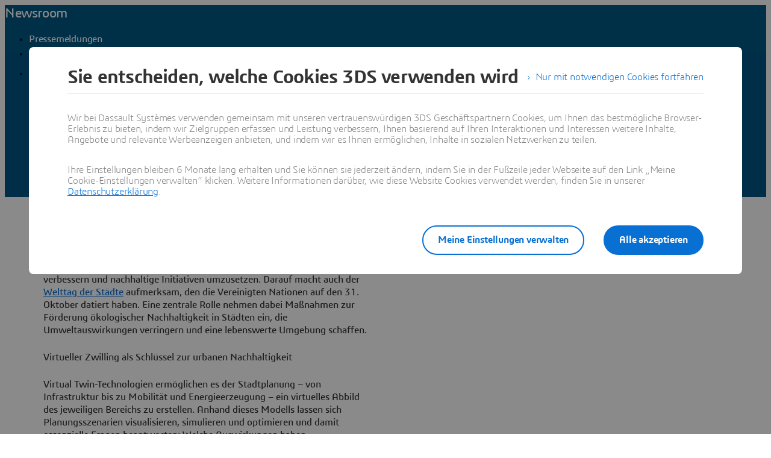

--- FILE ---
content_type: text/html;charset=utf-8
request_url: https://www.3ds.com/de/newsroom/media-alerts/dassault-systemes-promotes-urban-development-through-virtual-twins
body_size: 111821
content:
<!DOCTYPE html><html  lang="de" xmlns:tk="http://tracking.3ds.com/ns#" xmlns="http://www.w3.org/1999/xhtml" dir="ltr"><head><meta charset="utf-8"><meta name="viewport" content="width=device-width, initial-scale=1"><title>Dassault Systèmes fördert nachhaltige Stadtentwicklung durch Einsatz virtueller Zwillinge - Dassault Systèmes</title><link rel="preconnect" href="https://cdn.trustcommander.net"><script src="https://tracking.3ds.com/stat/init/ds_init_global.js" async></script><script src="https://www.3ds.com/statics/3ds-navigation/ds-header.min.js" body></script><script src="https://www.3ds.com/statics/3ds-navigation/ds-footer.min.js" body></script><script src="/statics/fet/1/frontend-toolbox/js/FeT.full.min.js" data-hid="front-end-toolbox-js"></script><link href="/statics/fet/1/frontend-toolbox/css/full-scoped.min.css" rel="stylesheet" type="text/css" data-hid="front-end-toolbox-styles"><link href="/statics/3ds-navigation/fonts/3ds/fonts.css" rel="stylesheet" type="text/css" data-hid="front-end-toolbox-fonts"><style>:root{--color-corporate-blue:#005686;--color-blue:#0870d3;--color-denim-blue:#075cad;--color-deep-blue:#04315d;--color-light-blue:#e9f7ff;--color-gradient-blue:linear-gradient(121.03deg,#0870d3 1.95%,#04315d);--color-light-grey:#f4f6f8;--color-dark-grey:#e3e7ec;--color-red:#e32b2e;--color-orange:#c95100;--color-green:#1c8720;--color-purple-blue:#4f6de3;--opacity-100:1;--opacity-80:.8;--opacity-64:.64;--color-black-16:rgba(0,0,0,.16);--color-black-80:rgba(0,0,0,.8);--color-black-64:rgba(0,0,0,.64);--color-white-100:#fff;--text-black-16:rgba(0,0,0,.16);--text-black-80:rgba(0,0,0,.8);--text-black-64:rgba(0,0,0,.64);--text-white-100:#fff;--space-0:0px;--space-4:4px;--space-8:8px;--space-12:12px;--space-16:16px;--space-24:24px;--space-32:32px;--space-40:40px;--space-64:64px;--space-72:72px;--border-small:1px;--border-medium:2px;--border-large:4px;--border-radius-small:2px;--border-radius-medium:6px;--border-radius-full:9999px;--shadow-level-1:0px 1px 6px 1px rgba(0,0,0,.1);--shadow-level-2:0px 6px 8px 4px rgba(0,0,0,.08);--white-opacity-stroke-32:hsla(0,0%,100%,.32);--black-opacity-stroke-16:rgba(0,0,0,.16)}@keyframes spin{0%{transform:rotate(0)}to{transform:rotate(1turn)}}:root{--color-action-blue:#0870d3;--color-hover-blue:#075cad;--color-corporate:#005686;--color-gray:#f4f6f8;--color-white:#fff;--color-black:#000;--color-background-blue-deep:#04315d;--color-background-blue-light:#e9f7ff;--color-shadow:rgba(0,0,0,.24);--color-shadow-hover:rgba(0,0,0,.28);--color-box-shadow-hover:rgba(0,0,0,.08);--color-marker-gray:hsla(0,0%,100%,.4);--color-cultured-gray:#f4f6f8;--color-marker-black:rgba(0,0,0,.32);--color-marker-super-black:rgba(0,0,0,.64);--color-marker-local-menu-black:rgba(0,0,0,.8);--color-search-black:rgba(0,0,0,.64);--color-text-title-black:rgba(0,0,0,.85);--color-text-desc-gray:hsla(0,0%,100%,.8);--color-text-desc-black:rgba(0,0,0,.8);--color-draft-red:#e74c3c;--tab-name-color:rgba(0,0,0,.48);--tab-name-active-color:var(--color-action-blue);--tab-highlight-color:var(--color-action-blue);--color-anchor:var(--color-action-blue);--color-anchor-hover:var(--color-hover-blue);--color-border-white:#d4d4d4;--color-background-accordion-header:#f6f6f6;--color-accordion-header:#2d2d2d;--color-background-accordion-header-hover:#e2e2e2;--color-black-opacity16:rgba(0,0,0,.16);--color-black-opacity80:rgba(0,0,0,.8);--color-black-opacity32:rgba(0,0,0,.32);--color-white-opacity16:hsla(0,0%,100%,.16);--color-white-opacity80:hsla(0,0%,100%,.8);--color-text-podcast-color:rgba(0,0,0,.46)}body{background-color:var(--color-white);color:var(--color-black-opacity80)}.ui3ds{line-height:normal}.ui3ds ul{list-style-type:disc}.ui3ds ol{list-style-type:numeric}.ui3ds blockquote{margin-block-end:16px;margin-block-start:16px;margin-inline-end:40px;margin-inline-start:40px}.ui3ds h1{font-size:2em}.ui3ds h1,.ui3ds h2{font-weight:700}.ui3ds h2{font-size:1.5em;margin-block-end:.83em}.ui3ds h3{font-size:1.17em;font-weight:700}.ui3ds p{margin-block-end:1em;margin-block-start:1em}.ui3ds .Select{z-index:unset}@media(max-width:767px){.ui3ds .StandardGutter{padding-left:16px;padding-right:16px}}@media(min-width:375px){.ui3ds .StandardGutter{padding-left:32px;padding-right:32px}}@media(min-width:1280px){.ui3ds .StandardGutter{padding-left:64px;padding-right:64px}}.ui3ds .StandardRadius{border-radius:6px}.ui3ds .Full-width-container{margin-left:-8px;margin-right:-8px;padding-left:16px;padding-right:16px}@media(min-width:375px){.ui3ds .Full-width-container{margin-left:-16px;margin-right:-16px;padding-left:32px;padding-right:32px}}@media(min-width:992px){.ui3ds .Full-width-container{margin-left:-48px;margin-right:-48px;padding-left:64px;padding-right:64px}}.ui3ds .Full-width-container .full-width{border-radius:0;margin-left:-16px;margin-right:-16px;padding-left:16px;padding-right:16px}@media(min-width:375px){.ui3ds .Full-width-container .full-width{margin-left:-32px;margin-right:-32px;padding-left:32px;padding-right:32px}}@media(min-width:992px){.ui3ds .Full-width-container .full-width{margin-left:-64px;margin-right:-64px;padding-left:64px;padding-right:64px}}@media(max-width:767px){.ui3ds .applyOverlay{margin-top:-148px}}@media(min-width:375px){.ui3ds .applyOverlay{margin-top:-164px}}@media(min-width:1600px){.ui3ds .applyOverlay{margin-top:-172px}}.ui3ds .swiper-wrapper{padding-bottom:20px;padding-top:16px;width:inherit}.ui3ds .swiper-scrollbar{background-color:var(--slider-bg)!important;border-radius:2px;height:4px}@media(min-width:992px){.ui3ds .swiper-scrollbar{display:none}}.ui3ds .swiper-scrollbar .swiper-scrollbar-drag{background-color:var(--slider-color)!important;border-radius:2px}.ui3ds .swiper-pagination-bullet{background-color:var(--slider-bg)!important;opacity:unset}.ui3ds .swiper-pagination-bullet-active{background-color:var(--slider-color)!important;opacity:unset}.ui3ds .swiper-pagination{cursor:pointer;display:none}@media(min-width:992px){.ui3ds .swiper-pagination{display:block}}.ui3ds .swiper-button-next,.ui3ds .swiper-button-prev{align-items:center;background:#fff;box-shadow:-2px 0 4px #0000003d;color:#000000a3;display:none;font-size:32px;justify-content:center;margin-top:0;padding:32px 24px;top:50%;transform:translateY(-50%)}@media(min-width:992px){.ui3ds .swiper-button-next,.ui3ds .swiper-button-prev{display:flex}}:is(.ui3ds .swiper-button-next,.ui3ds .swiper-button-prev):hover{box-shadow:-1px 0 2px #00000047}:is(.ui3ds .swiper-button-next,.ui3ds .swiper-button-prev):before{content:"";font-family:icon3ds}:is(.ui3ds .swiper-button-next,.ui3ds .swiper-button-prev):after{display:none}.ui3ds .swiper-button-next{border-bottom-left-radius:4px;border-top-left-radius:4px;right:0}.ui3ds .swiper-button-next:before{transform:rotate(-90deg)}.ui3ds .swiper-button-next.swiper-button-disabled{display:none}.ui3ds .swiper-button-prev{border-bottom-right-radius:4px;border-top-right-radius:4px;left:0}.ui3ds .swiper-button-prev:before{transform:rotate(90deg)}.ui3ds .swiper-button-prev.swiper-button-disabled{display:none}.ui3ds a{color:var(--color-anchor);cursor:pointer}.ui3ds a:hover{color:var(--color-anchor-hover);text-decoration:underline}.ui3ds .ds-banner-image{inset:0;position:absolute!important;width:100%}.ui3ds .ds-banner-image,.ui3ds .ds-banner-video-bg{-o-object-fit:cover;object-fit:cover;z-index:-1}.ui3ds .ds-banner-video-bg{left:50%;min-height:100%;min-width:100%;position:absolute;top:50%;transform:translate(-50%,-50%)}.ui3ds table{border:none;border-collapse:collapse;border-spacing:0}.ui3ds table td{border:none;border-bottom:1px solid #d6d6d6;padding-bottom:13px;padding-top:13px;text-align:center}.ui3ds table tr{border:none}.ui3ds table tr:nth-child(2n){background-color:var(--color-gray)}.ui3ds table thead+tbody tr:nth-child(2n){background-color:transparent}.ui3ds table thead td,.ui3ds table tr>th{border:none;border-bottom:2px solid #d6d6d6;font-size:22px;font-weight:300;padding-bottom:33px;text-align:center;text-transform:uppercase}.ui3ds .link{color:var(--color-action-blue)!important;font-size:inherit;font-weight:600;letter-spacing:-.2px;line-height:24px;text-decoration:none}.ui3ds strong{font-weight:600!important}.ui3ds .Spinner{display:inline-block;height:44px;position:relative;width:44px}.ui3ds .Spinner:after,.ui3ds .Spinner:before{animation:spin 1s cubic-bezier(.5,0,.5,1) infinite;border-color:transparent transparent #005686 #005686;border-radius:50%;border-style:solid;border-width:4px;box-sizing:border-box;content:"";display:block;height:40px;margin:4px;position:absolute;width:40px}.ui3ds .Spinner:after{animation-delay:-.8s;border-color:#005686 transparent transparent}.ui3ds .Spinner.hasDarkBg:before{border-color:transparent transparent #669ab6 #669ab6}.ui3ds .Spinner.hasDarkBg:after{border-color:#669ab6 transparent transparent}</style><style>@layer properties{@supports ((-webkit-hyphens:none) and (not (margin-trim:inline))) or ((-moz-orient:inline) and (not (color:rgb(from red r g b)))){[data-v-ffefe880],[data-v-ffefe880]::backdrop,[data-v-ffefe880]:after,[data-v-ffefe880]:before{--tw-leading:initial;--tw-font-weight:initial;--tw-tracking:initial}}}.hb-content__title[data-v-ffefe880]{--tw-leading:36px;--tw-font-weight:var(--font-weight-normal,400);font-size:32px;font-weight:var(--font-weight-normal,400);line-height:36px;--tw-tracking:-.8px;letter-spacing:-.8px}@media(min-width:768px){.hb-content__title[data-v-ffefe880]{--tw-leading:48px;--tw-tracking:-1px;font-size:44px;letter-spacing:-1px;line-height:48px}}@media(min-width:1600px){.hb-content__title[data-v-ffefe880]{--tw-leading:64px;--tw-tracking:-1.3px;font-size:55px;letter-spacing:-1.3px;line-height:64px}}.hb-content__title[data-v-ffefe880]{--tw-font-weight:var(--font-weight-semibold,600)!important;color:var(--hb-title-color)!important;font-weight:var(--font-weight-semibold,600)!important}@property --tw-leading{syntax:"*";inherits:false}@property --tw-font-weight{syntax:"*";inherits:false}@property --tw-tracking{syntax:"*";inherits:false}</style><style>.ds-local-menu-container[data-v-953d5211]{background-color:#005886;transition:top .3s,background-color .3s}@media(min-width:992px){.ds-local-menu-container[data-v-953d5211]{height:80px}}@media(max-width:991px){.ds-local-menu-container[data-v-953d5211] .localMenuDropDownTitle{background-color:#005886}}.ds-local-menu-container[data-v-953d5211] .local-menu-dropdown{background-color:#003f66}.ds-local-menu-container[data-color="3dexcite"][data-v-953d5211],.ds-local-menu-container[data-color="3dvia"][data-v-953d5211],.ds-local-menu-container[data-color=centricplm][data-v-953d5211]{background-color:var(--color-black)}@media(max-width:992px){:is(.ds-local-menu-container[data-color="3dexcite"][data-v-953d5211] .localMenuDropDownTitle,.ds-local-menu-container[data-color="3dvia"][data-v-953d5211] .localMenuDropDownTitle,.ds-local-menu-container[data-color=centricplm][data-v-953d5211] .localMenuDropDownTitle){background-color:var(--color-black)}}:is(.ds-local-menu-container[data-color="3dexcite"][data-v-953d5211] .local-menu-dropdown,.ds-local-menu-container[data-color="3dvia"][data-v-953d5211] .local-menu-dropdown,.ds-local-menu-container[data-color=centricplm][data-v-953d5211] .local-menu-dropdown){background-color:#1f1f1f}.ds-local-menu-container[data-color=outscale][data-v-953d5211]{background-color:#1b223b}@media(max-width:992px){.ds-local-menu-container[data-color=outscale][data-v-953d5211] .localMenuDropDownTitle{background-color:#1b223b}}.ds-local-menu-container[data-color=outscale][data-v-953d5211] .local-menu-dropdown{background-color:#363d53}.ds-local-menu-container[data-color=biovia][data-v-953d5211],.ds-local-menu-container[data-color=medidata][data-v-953d5211]{background-color:#c8d300}@media(max-width:992px){:is(.ds-local-menu-container[data-color=biovia][data-v-953d5211] .localMenuDropDownTitle,.ds-local-menu-container[data-color=medidata][data-v-953d5211] .localMenuDropDownTitle){background-color:#c8d300}}:is(.ds-local-menu-container[data-color=biovia][data-v-953d5211] .local-menu-dropdown,.ds-local-menu-container[data-color=medidata][data-v-953d5211] .local-menu-dropdown){background-color:#abb500}.ds-local-menu-container[data-color=catia][data-v-953d5211],.ds-local-menu-container[data-color=geovia][data-v-953d5211],.ds-local-menu-container[data-color=simulia][data-v-953d5211]{background-color:#001871}@media(max-width:992px){:is(.ds-local-menu-container[data-color=catia][data-v-953d5211] .localMenuDropDownTitle,.ds-local-menu-container[data-color=geovia][data-v-953d5211] .localMenuDropDownTitle,.ds-local-menu-container[data-color=simulia][data-v-953d5211] .localMenuDropDownTitle){background-color:#001871}}:is(.ds-local-menu-container[data-color=catia][data-v-953d5211] .local-menu-dropdown,.ds-local-menu-container[data-color=geovia][data-v-953d5211] .local-menu-dropdown,.ds-local-menu-container[data-color=simulia][data-v-953d5211] .local-menu-dropdown){background-color:#001151}.ds-local-menu-container[data-color=delmia][data-v-953d5211]{background-color:#ffcd00}@media(max-width:992px){.ds-local-menu-container[data-color=delmia][data-v-953d5211] .localMenuDropDownTitle{background-color:#ffcd00}}.ds-local-menu-container[data-color=delmia][data-v-953d5211] .local-menu-dropdown{background-color:#dbb000}.ds-local-menu-container[data-color=enovia][data-v-953d5211],.ds-local-menu-container[data-color=exalead][data-v-953d5211],.ds-local-menu-container[data-color=netvibes][data-v-953d5211]{background-color:#e87722}@media(max-width:992px){:is(.ds-local-menu-container[data-color=enovia][data-v-953d5211] .localMenuDropDownTitle,.ds-local-menu-container[data-color=exalead][data-v-953d5211] .localMenuDropDownTitle,.ds-local-menu-container[data-color=netvibes][data-v-953d5211] .localMenuDropDownTitle){background-color:#e87722}}:is(.ds-local-menu-container[data-color=enovia][data-v-953d5211] .local-menu-dropdown,.ds-local-menu-container[data-color=exalead][data-v-953d5211] .local-menu-dropdown,.ds-local-menu-container[data-color=netvibes][data-v-953d5211] .local-menu-dropdown){background-color:#c7661d}.ds-local-menu-container[data-color=solidworks][data-v-953d5211]{background-color:#da291c}@media(max-width:992px){.ds-local-menu-container[data-color=solidworks][data-v-953d5211] .localMenuDropDownTitle{background-color:#da291c}}.ds-local-menu-container[data-color=solidworks][data-v-953d5211] .local-menu-dropdown{background-color:#c21515}.ds-local-menu-container[data-color=white][data-v-953d5211],.ds-local-menu-container[data-color=white][data-v-953d5211] .localMenuDropDownTitle{background-color:var(--color-white)}@media(max-width:992px){.ds-local-menu-container[data-color=white][data-v-953d5211] .localMenuDropDownTitle{border:0;border-bottom:1px solid #0000001f}}.ds-local-menu-container[data-color=white][data-v-953d5211] .local-menu-dropdown{background-color:var(--color-white)}.ds-local-menu-container.transparent-background[data-v-953d5211]:not(.top-0){background-color:#0000}</style><style>.localmenu-title a[data-v-85ee0af7]{color:var(--color-white);font-size:22px;letter-spacing:-.4px;text-decoration:none}.localmenu-title a[data-v-85ee0af7]:hover{color:#ffffffb8;text-decoration:underline}.localmenu-title a[data-v-85ee0af7]:focus-visible{outline:2px solid var(--color-white);outline-offset:2px}.localmenu-title.light a[data-v-85ee0af7]{color:var(--color-marker-super-black)}.localmenu-title.light a[data-v-85ee0af7]:hover{color:#000000db}.localmenu-title.light a[data-v-85ee0af7]:focus-visible{outline:2px solid var(--color-black)}.more-menu-item[data-v-85ee0af7] .dropdownIcon{display:none!important}</style><style>.dropdownIcon[data-v-4d3bad5d]{color:var(--color-white);font-size:16px;letter-spacing:-.2px;line-height:24px;transition:transform .3s}.dropdownIcon[data-v-4d3bad5d]:hover{color:#ffffffdb}.dropdownIcon.expanded[data-v-4d3bad5d]{transform:rotate(180deg)}.dropdownIcon.light[data-v-4d3bad5d]{color:var(--color-marker-local-menu-black)}.dropdownIcon.light[data-v-4d3bad5d]:hover{color:var(--color-black)}.fade-desktop-enter-active[data-v-4d3bad5d],.fade-desktop-leave-active[data-v-4d3bad5d]{transition:opacity .4s,transform .4s}.fade-desktop-enter-from[data-v-4d3bad5d]{opacity:0;transform:translateY(-10px)}.fade-desktop-enter-to[data-v-4d3bad5d]{opacity:1;transform:translate(0)}.fade-desktop-leave-from[data-v-4d3bad5d]{opacity:1}.fade-desktop-leave-to[data-v-4d3bad5d]{opacity:0}</style><style>button[data-v-fc669125]{background:0 0;border:none;cursor:default;padding:0}.local-menu-custom-button[data-v-fc669125]{align-self:center;color:var(--color-white);font-size:16px;letter-spacing:-.2px;line-height:24px;text-decoration:none!important}.local-menu-custom-button[data-v-fc669125]:hover{color:#ffffffb8;text-decoration:none}.local-menu-custom-button[data-v-fc669125]:focus-visible{outline:2px solid var(--color-white);outline-offset:2px}.local-menu-custom-button.light[data-v-fc669125]{color:var(--color-marker-local-menu-black)}.local-menu-custom-button.light[data-v-fc669125]:hover{color:var(--color-black)}.local-menu-custom-button.light[data-v-fc669125]:focus-visible{outline:2px solid var(--color-black)}</style><style>.light .backIcon[data-v-6b43059f]{color:var(--color-marker-super-black)}.light .backIcon[data-v-6b43059f]:hover{color:#000000db}@media(max-width:991px){.light .local-menu-item-container[data-v-6b43059f]{border-color:#0000001f}}.backIcon[data-v-6b43059f]{color:var(--color-white);cursor:pointer;font-size:28px;letter-spacing:-.2px;text-decoration:none}.backIcon[data-v-6b43059f]:hover{color:#ffffffb8;text-decoration:none}@media(min-width:992px){.backIcon[data-v-6b43059f]{font-size:16px}}.localMenuDropDownTitle[data-v-6b43059f]{border:0 #0000001f;display:flex;gap:16px;justify-content:flex-start;padding:14px 0 14px 20px;width:auto}@media(min-width:992px){.localMenuDropDownTitle[data-v-6b43059f]{border:0;border-bottom:2px solid;padding:0 40px 28px}}@media(max-width:991px){.localMenuDropDownTitle[data-v-6b43059f] a.local-menu-custom-button{text-decoration:underline!important}}.localMenuDropDownTitle[data-v-6b43059f] .local-menu-custom-button{font-size:18px!important}.local-menu-item-container[data-v-6b43059f]{border:0}@media(max-width:991px){.local-menu-item-container[data-v-6b43059f]{border-bottom:1px solid #ffffff1f}}.local-menu-item-container[data-v-6b43059f]:last-child{border-bottom:0}.dropdownPadding[data-v-6b43059f]{padding-left:55px;padding-right:24px}@media(min-width:992px){.dropdownPadding[data-v-6b43059f]{padding-left:0;padding-right:0}}.padding-0[data-v-6b43059f]{border-bottom:0!important;display:flex;flex-direction:column;padding-top:0}.extra-right-padding[data-v-6b43059f]{padding-right:26px}</style><style>.loacal-menu-mobile-item[data-v-9afd1fe3]{align-items:center;gap:10px}.expandIcon[data-v-9afd1fe3]{color:var(--color-white);font-size:16px;letter-spacing:-.2px;line-height:24px;text-decoration:none}.expandIcon[data-v-9afd1fe3]:hover{color:#ffffffb8;text-decoration:none}.expandIcon.light[data-v-9afd1fe3]{color:var(--color-marker-super-black)}.expandIcon.light[data-v-9afd1fe3]:hover{color:#000000db}.adjustMarginPadding[data-v-9afd1fe3]{margin-left:-64px;margin-right:-24px}@media(min-width:992px){.adjustMarginPadding[data-v-9afd1fe3]{margin-left:-40px;margin-right:-40px;padding-top:28px}}.adjustMarginPadding[data-v-9afd1fe3] .local-menu-item-container{padding-left:64px;padding-right:24px}@media(min-width:992px){.adjustMarginPadding[data-v-9afd1fe3] .local-menu-item-container{padding-left:40px;padding-right:40px}}.slide-left-enter-active[data-v-9afd1fe3]{transform-origin:0;transition:transform .3s}.slide-left-enter-from[data-v-9afd1fe3]{transform:translate(200%)}.slide-left-enter-to[data-v-9afd1fe3]{transform:translate(0)}.slide-left-leave-active[data-v-9afd1fe3]{transform-origin:0;transition:transform .3s}.slide-left-leave-from[data-v-9afd1fe3]{transform:translate(0)}.slide-left-leave-to[data-v-9afd1fe3]{transform:translate(100%)}.slide-right-enter-from[data-v-9afd1fe3]{opacity:1}.slide-right-enter-to[data-v-9afd1fe3]{opacity:0}.slide-right-enter-active[data-v-9afd1fe3]{display:none;transition:opacity .3s linear}.slide-right-leave-to[data-v-9afd1fe3]{transition:opacity}.slide-right-leave-from[data-v-9afd1fe3]{opacity:0}.slide-right-leave-to[data-v-9afd1fe3]{opacity:1}</style><style>.ds-breadcrumb[data-v-a83353fb]{line-height:0px}.ds-breadcrumb .breadcrumbdeskTop[data-v-a83353fb]{display:none;padding-left:64px}@media(min-width:992px){.ds-breadcrumb .breadcrumbdeskTop[data-v-a83353fb]{display:block}}.ds-breadcrumb .breadcrumbmobile[data-v-a83353fb]{display:none}@media(max-width:992px){.ds-breadcrumb .breadcrumbmobile[data-v-a83353fb]{display:block}}</style><style>.ds-breadcrumb-desktop[data-v-8a4f38ea]{padding-top:12px}.ds-breadcrumb-desktop .breadcrumb[data-v-8a4f38ea]{align-items:center;display:flex;list-style:none;margin-bottom:0;margin-top:0;padding-left:0;text-decoration:none;white-space:nowrap;--font-color-white:hsla(0,0%,100%,.64);--font-color-white-hover:#fff;--font-color-black:rgba(0,0,0,.48);--font-color-black-hover:rgba(0,0,0,.64);color:var(--font-color,#fff);max-width:611px}.ds-breadcrumb-desktop .breadcrumb.breadcrumb-light[data-v-8a4f38ea]{--font-color:var(--font-color-white);--fontcolor-hover:var(--font-color-white-hover)}.ds-breadcrumb-desktop .breadcrumb.breadcrumb-dark[data-v-8a4f38ea]{--font-color:var(--font-color-black);--fontcolor-hover:var(--font-color-black-hover)}.ds-breadcrumb-desktop .breadcrumb .path-svg[data-v-8a4f38ea]{fill:var(--font-color)}@media(min-width:1200px){.ds-breadcrumb-desktop .breadcrumb[data-v-8a4f38ea]{max-width:611px}}@media(min-width:1440px){.ds-breadcrumb-desktop .breadcrumb[data-v-8a4f38ea]{max-width:640px}}@media(min-width:1920px){.ds-breadcrumb-desktop .breadcrumb[data-v-8a4f38ea]{max-width:804px}}.ds-breadcrumb-desktop .breadcrumb .breadcrumb-item .breadcrumb-item-text[data-v-8a4f38ea],.ds-breadcrumb-desktop .breadcrumb .breadcrumb-item .breadcrumb-item-text-nolink[data-v-8a4f38ea]{color:var(--font-color);display:inline-block;line-height:24px;max-width:200px;overflow:hidden;text-decoration:none!important;text-overflow:ellipsis;white-space:nowrap}.ds-breadcrumb-desktop .breadcrumb .breadcrumb-item .breadcrumb-item-text-nolink.homeIcon[data-v-8a4f38ea],.ds-breadcrumb-desktop .breadcrumb .breadcrumb-item .breadcrumb-item-text.homeIcon[data-v-8a4f38ea]{align-items:center;display:flex;height:24px}.ds-breadcrumb-desktop .breadcrumb .breadcrumb-item .breadcrumb-item-text-nolink.homeIcon svg[data-v-8a4f38ea],.ds-breadcrumb-desktop .breadcrumb .breadcrumb-item .breadcrumb-item-text.homeIcon svg[data-v-8a4f38ea]{position:relative;top:-1px}.ds-breadcrumb-desktop .breadcrumb .breadcrumb-item .breadcrumb-item-text-nolink.homeIcon:hover .path-svg[data-v-8a4f38ea],.ds-breadcrumb-desktop .breadcrumb .breadcrumb-item .breadcrumb-item-text.homeIcon:hover .path-svg[data-v-8a4f38ea]{fill:var(--fontcolor-hover)}@media(min-width:1200px){.ds-breadcrumb-desktop .breadcrumb .breadcrumb-item .breadcrumb-item-text[data-v-8a4f38ea],.ds-breadcrumb-desktop .breadcrumb .breadcrumb-item .breadcrumb-item-text-nolink[data-v-8a4f38ea]{max-width:230px}}@media(min-width:1440px){.ds-breadcrumb-desktop .breadcrumb .breadcrumb-item .breadcrumb-item-text[data-v-8a4f38ea],.ds-breadcrumb-desktop .breadcrumb .breadcrumb-item .breadcrumb-item-text-nolink[data-v-8a4f38ea]{max-width:244px}}@media(min-width:1920px){.ds-breadcrumb-desktop .breadcrumb .breadcrumb-item .breadcrumb-item-text[data-v-8a4f38ea],.ds-breadcrumb-desktop .breadcrumb .breadcrumb-item .breadcrumb-item-text-nolink[data-v-8a4f38ea]{max-width:250px}}.ds-breadcrumb-desktop .breadcrumb .breadcrumb-item .breadcrumb-item-text[data-v-8a4f38ea]:hover{color:var(--fontcolor-hover)}.ds-breadcrumb-desktop .breadcrumb .breadcrumb-item .breadcrumb-item-icon[data-v-8a4f38ea]{color:var(--font-color);line-height:24px;padding-left:8px;padding-right:8px;vertical-align:top}.ds-breadcrumb-desktop .breadcrumb .breadcrumb-item-more-item[data-v-8a4f38ea]{color:var(--font-color);display:inline-block;position:relative;vertical-align:top}.ds-breadcrumb-desktop .breadcrumb .breadcrumb-item-more-item .breadcrumb-item-icon[data-v-8a4f38ea]{padding-left:8px;padding-right:8px}.ds-breadcrumb-desktop .breadcrumb .breadcrumb-item-more-item .breadcrumb-item-dot[data-v-8a4f38ea]{color:var(--font-color);cursor:pointer;font-size:24px;line-height:24px;text-decoration:none}.ds-breadcrumb-desktop .breadcrumb .breadcrumb-item-more-item .dropdown-transition-enter-active[data-v-8a4f38ea],.ds-breadcrumb-desktop .breadcrumb .breadcrumb-item-more-item .dropdown-transition-leave-active[data-v-8a4f38ea]{transition:all .3s ease}.ds-breadcrumb-desktop .breadcrumb .breadcrumb-item-more-item .dropdown-transition-enter-from[data-v-8a4f38ea],.ds-breadcrumb-desktop .breadcrumb .breadcrumb-item-more-item .dropdown-transition-leave-to[data-v-8a4f38ea]{opacity:all .3s cubic-bezier(.25,.1,.25,1)}.ds-breadcrumb-desktop .breadcrumb .breadcrumb-item-more-item .breadcrumb-item-dot[data-v-8a4f38ea]:hover{color:var(--fontcolor-hover)}.ds-breadcrumb-desktop .breadcrumb .bredcrumb-dropdown[data-v-8a4f38ea]{background:var(--color-white);border:1px solid rgba(0,0,0,.12);border-radius:5px;box-shadow:0 9px 12px #0000001a;height:auto;margin-left:32px;max-width:350px;padding:16px 24px;position:absolute;text-align:left;z-index:1000000}.ds-breadcrumb-desktop .breadcrumb .bredcrumb-dropdown .breadcrumb-dropdown-item[data-v-8a4f38ea]{font-size:16px;font-weight:400;line-height:24px;overflow-x:hidden;padding-top:12px}.ds-breadcrumb-desktop .breadcrumb .bredcrumb-dropdown .breadcrumb-dropdown-item span[data-v-8a4f38ea]{color:var(--font-color-black);white-space:break-spaces}.ds-breadcrumb-desktop .breadcrumb .bredcrumb-dropdown .breadcrumb-dropdown-item a[data-v-8a4f38ea]{color:var(--font-color-black);text-decoration:none;white-space:break-spaces}.ds-breadcrumb-desktop .breadcrumb .bredcrumb-dropdown .breadcrumb-dropdown-item a[data-v-8a4f38ea]:hover{color:var(--font-color-black-hover);white-space:break-spaces}.ds-breadcrumb-desktop .breadcrumb .bredcrumb-dropdown .breadcrumb-dropdown-item[data-v-8a4f38ea]:first-child{padding-top:0}</style><style>.ds-breadcrumb-tablet[data-v-e2f0ec97]{display:block;padding-left:0;text-decoration:none;white-space:nowrap;--font-color-white:hsla(0,0%,100%,.64);--font-color-black:rgba(0,0,0,.48);color:var(--font-color,#fff)}.ds-breadcrumb-tablet .breadcrumb[data-v-e2f0ec97]{list-style:none;padding-left:14px}@media(min-width:375px){.ds-breadcrumb-tablet .breadcrumb[data-v-e2f0ec97]{padding-left:14px}}@media(min-width:768px){.ds-breadcrumb-tablet .breadcrumb[data-v-e2f0ec97]{padding-left:30px}}.ds-breadcrumb-tablet.breadcrumb-light[data-v-e2f0ec97]{--font-color:var(--font-color-white)}.ds-breadcrumb-tablet.breadcrumb-dark[data-v-e2f0ec97]{--font-color:var(--font-color-black)}.ds-breadcrumb-tablet .breadcrumb-item a[data-v-e2f0ec97]{align-items:center;display:flex;padding-top:12px!important;text-decoration:none}.ds-breadcrumb-tablet .breadcrumb-item .breadcrumb-item-icon[data-v-e2f0ec97]{align-items:center;color:var(--font-color);display:flex;font-size:20px;line-height:1}.ds-breadcrumb-tablet .breadcrumb-item .path-svg[data-v-e2f0ec97]{fill:var(--font-color)}.ds-breadcrumb-tablet .breadcrumb-item .homeIcon[data-v-e2f0ec97]{padding-left:12px}.ds-breadcrumb-tablet .breadcrumb-item .breadcrumb-item-text[data-v-e2f0ec97]{color:var(--font-color);font-size:11px;line-height:16px;overflow:hidden;padding-left:12px;text-decoration:none!important;text-overflow:ellipsis;white-space:nowrap}@media(min-width:375px){.ds-breadcrumb-tablet .breadcrumb-item .breadcrumb-item-text[data-v-e2f0ec97]{max-width:316px}}@media(min-width:768px){.ds-breadcrumb-tablet .breadcrumb-item .breadcrumb-item-text[data-v-e2f0ec97]{max-width:677px}}@media(min-width:992px){.ds-breadcrumb-tablet .breadcrumb-item .breadcrumb-item-text[data-v-e2f0ec97]{max-width:900px}}</style><style>@media(max-width:767px){.DividerLineCustom[data-v-bd51a930]{padding-bottom:24px;padding-top:24px}}@media(min-width:768px){.DividerLineCustom[data-v-bd51a930]{padding-bottom:32px;padding-top:32px}}@media(min-width:1600px){.DividerLineCustom[data-v-bd51a930]{padding-bottom:36px;padding-top:36px}}.DividerLineCustom[data-v-bd51a930]:before{background-color:transparent}</style><style>.drupal-edit{background-color:var(--color-gray);height:30px;position:absolute;right:10px;top:10px;width:30px}.ds-comp-mounter{position:relative}.ds-comp-mounter.draft{border:1px dashed var(--color-draft-red);border-radius:3px;padding:0;position:relative}.ds-comp-mounter.draft:before{background-color:var(--color-draft-red);border-bottom-right-radius:3px;color:var(--color-white);content:"draft";font-size:10px;left:0;letter-spacing:normal;padding:1px 6px;position:absolute;text-transform:uppercase;top:0;z-index:1000}.ds-comp-mounter-error{border:1px solid var(--color-draft-red);padding:70px}</style><style>.ds-rich-text p{margin:0 0 16px}@media(min-width:992px){.ds-rich-text p{margin:0 0 24px}}@media(min-width:1600px){.ds-rich-text p{margin:0 0 32px}}.ds-rich-text .ds-rich-text__title{font-size:26px;font-weight:600;letter-spacing:-.6px;line-height:32px}.ds-rich-text .ds-rich-text__title.ds-rich-text__title--nested{font-size:22px;font-weight:600;letter-spacing:-.4px;line-height:28px}@media(min-width:768px){.ds-rich-text .ds-rich-text__title{font-size:32px;letter-spacing:-.8px;line-height:36px}.ds-rich-text .ds-rich-text__title.ds-rich-text__title--nested{font-size:26px;letter-spacing:-.6px;line-height:32px}}@media(min-width:992px){.ds-rich-text .ds-rich-text__title{font-size:32px;letter-spacing:-.8px;line-height:36px;margin-bottom:32px}.ds-rich-text .ds-rich-text__title.ds-rich-text__title--nested{font-size:26px;letter-spacing:-.6px;line-height:32px}}@media(min-width:1600px){.ds-rich-text .ds-rich-text__title{font-size:44px;letter-spacing:-1px;line-height:48px;margin-bottom:32px}.ds-rich-text .ds-rich-text__title.ds-rich-text__title--nested{font-size:32px;letter-spacing:-.8px;line-height:40px}}.ds-rich-text .ds-rich-text__para a:not(.Btn){text-decoration:underline}.ds-rich-text .ds-rich-text__para div.social-bar{align-items:center;display:flex;justify-content:center}.ds-rich-text .ds-rich-text__para div.social-bar a.ds-share-button{background-color:#00000014;border-radius:16px;color:#0000007a;cursor:pointer;display:inline-block;height:32px;margin:0 8px;position:relative;text-align:center;transition:background-color .2s;width:32px}.ds-rich-text .ds-rich-text__para div.social-bar a.ds-share-button:hover{background-color:#00000029}.ds-rich-text .ds-rich-text__para h1{font-size:32px;font-weight:700;letter-spacing:-.8px;line-height:36px;margin-bottom:32px}@media(min-width:768px){.ds-rich-text .ds-rich-text__para h1{font-size:44px;letter-spacing:-1px;line-height:48px}}@media(min-width:1600px){.ds-rich-text .ds-rich-text__para h1{font-size:55px;letter-spacing:-1.3px;line-height:64px;margin-bottom:48px}}.ds-rich-text .ds-rich-text__para h2{font-size:26px;font-weight:600;letter-spacing:-.6px;line-height:32px;margin-bottom:24px}@media(min-width:768px){.ds-rich-text .ds-rich-text__para h2{font-size:32px;letter-spacing:-.8px;line-height:36px}}@media(min-width:1600px){.ds-rich-text .ds-rich-text__para h2{font-size:44px;letter-spacing:-1px;line-height:48px;margin-bottom:48px}}.ds-rich-text .ds-rich-text__para h3{font-size:22px;font-weight:600;letter-spacing:-.4px;line-height:28px;margin-bottom:16px}@media(min-width:768px){.ds-rich-text .ds-rich-text__para h3{font-size:26px;letter-spacing:-.6px;line-height:32px;margin-bottom:24px}}@media(min-width:1600px){.ds-rich-text .ds-rich-text__para h3{font-size:32px;font-weight:600;letter-spacing:-.8px;line-height:36px;margin-bottom:32px}.ds-rich-text .ds-rich-text__para p{font-size:16px;font-weight:300;letter-spacing:-.2px;line-height:24px}}@media(min-width:1920px){.ds-rich-text .ds-rich-text__para p{font-size:18px;line-height:28px}}.ds-rich-text .ds-rich-text__para p b{font-weight:400}.ds-rich-text .ds-rich-text__para img{display:inline-block}.ds-rich-text .ds-rich-text__para ol,.ds-rich-text .ds-rich-text__para ul{margin-bottom:16px;margin-top:16px;padding-inline-start:40px}@media(min-width:1600px){.ds-rich-text .ds-rich-text__para li,.ds-rich-text .ds-rich-text__para ul{font-size:16px}}@media(min-width:1920px){.ds-rich-text .ds-rich-text__para li,.ds-rich-text .ds-rich-text__para ul{font-size:18px;line-height:28px}}.ds-rich-text .ds-rich-text__para>div:last-child,.ds-rich-text .ds-rich-text__para>h1:last-child,.ds-rich-text .ds-rich-text__para>h2:last-child,.ds-rich-text .ds-rich-text__para>h3:last-child,.ds-rich-text .ds-rich-text__para>ol:last-child,.ds-rich-text .ds-rich-text__para>p:last-child,.ds-rich-text .ds-rich-text__para>ul:last-child{margin-bottom:0!important}.ds-rich-text .customH2,.ds-rich-text .customH3{margin-top:0}.ds-rich-text.align-center{text-align:center}.ds-rich-text.align-right{text-align:right}.ds-rich-text.align-left{text-align:left}:is(.ds-rich-text.x-small,.ds-rich-text.small) .ds-rich-text__para li,:is(.ds-rich-text.x-small,.ds-rich-text.small) .ds-rich-text__para p,:is(.ds-rich-text.x-small,.ds-rich-text.small) .ds-rich-text__para ul{font-size:16px;line-height:24px}</style><style>.ds-quick-edit{background:transparent;letter-spacing:.2px;margin-right:20px;position:absolute;right:0;z-index:200}.ds-quick-edit .tabs{font-size:15px;line-height:1.6}.ds-quick-edit .tabs ul{border-radius:3px;list-style-type:none;margin:0;overflow:hidden;padding:0;text-align:left}.ds-quick-edit .tabs ul li{background-color:#009eff}.ds-quick-edit .tabs ul li .title{color:var(--color-white);font-size:14px;min-width:175px;padding-left:5px}.ds-quick-edit .tabs .quickIcon{float:left;font-size:20px;margin-top:3px!important}.ds-quick-edit .tabs .mode{background-color:#000;display:flex;flex-direction:row-reverse;padding:5px}.ds-quick-edit .tabs .mode div{width:50%}.ds-quick-edit .tabs .mode .header{color:#fff;display:block;font-size:14px;font-weight:400}.ds-quick-edit .tabs .mode .info{color:#fff;display:block;font-size:13px;font-weight:2px}.ds-quick-edit .tabs li:not(:first-child){list-style:none}.ds-quick-edit .tabs li:not(:first-child) a{color:var(--color-white);display:block;padding:0 0 5px 5px;text-decoration:none}.ds-quick-edit .tabs li:not(:first-child) a:hover{color:#aadcfc}.ds-quick-edit .tabs ul li:first-child{border-radius:3px;cursor:pointer;padding:4px 8px}.ds-quick-edit .tabs ul li:first-child.active{border-radius:0 3px 0 0}.ds-quick-edit .tabs ul li:first-child i{color:#fff;font-size:14px;padding-left:100%}</style><style>.ds-media-image img[data-v-73a0df27]{width:100%}.ds-media-image .ds-media-image__caption[data-v-73a0df27]{color:var(--font-color);font-size:13px;font-weight:600px;letter-spacing:normal;line-height:20px;margin-top:8px;text-align:center}@media(min-width:768px){.ds-media-image .ds-media-image__caption[data-v-73a0df27]{margin-top:16px}}.ds-media-image.full-width[data-v-73a0df27]{padding-left:0!important;padding-right:0!important}</style><link rel="stylesheet" href="/core/entry.B2fenDEu.css" crossorigin><link rel="stylesheet" href="/core/ContentType.CsDXW1o5.css" crossorigin><link rel="stylesheet" href="/core/BrickMounterJSON.3QR3F9c5.css" crossorigin><link rel="stylesheet" href="/core/index.CO1WZNCw.css" crossorigin><link rel="stylesheet" href="/core/index.C5hZGehx.css" crossorigin><link rel="stylesheet" href="/core/index.DSorXiGE.css" crossorigin><link rel="stylesheet" href="/core/index.CNLAjqR6.css" crossorigin><link rel="stylesheet" href="/core/index.D64oe1Ny.css" crossorigin><link rel="stylesheet" href="/core/index.CCWMnyUZ.css" crossorigin><link rel="stylesheet" href="/core/index.DOLNV2SR.css" crossorigin><link rel="modulepreload" as="script" crossorigin href="/core/au5pdFMx.js"><link rel="modulepreload" as="script" crossorigin href="/core/CFqt3mUN.js"><link rel="modulepreload" as="script" crossorigin href="/core/CWPXLbBG.js"><link rel="modulepreload" as="script" crossorigin href="/core/Bt2_l73t.js"><link rel="modulepreload" as="script" crossorigin href="/core/DOUceK-5.js"><link rel="modulepreload" as="script" crossorigin href="/core/BEW6STrX.js"><link rel="modulepreload" as="script" crossorigin href="/core/C4H2458h.js"><link rel="modulepreload" as="script" crossorigin href="/core/BJd815_B.js"><link rel="modulepreload" as="script" crossorigin href="/core/CHQZ4Oq8.js"><link rel="modulepreload" as="script" crossorigin href="/core/BBePqXKD.js"><link rel="modulepreload" as="script" crossorigin href="/core/DekWMEF7.js"><link rel="modulepreload" as="script" crossorigin href="/core/DOLPlZfJ.js"><link rel="modulepreload" as="script" crossorigin href="/core/DKnMim4t.js"><link rel="modulepreload" as="script" crossorigin href="/core/Djq8IQqE.js"><link rel="modulepreload" as="script" crossorigin href="/core/ZB99Gevv.js"><link rel="modulepreload" as="script" crossorigin href="/core/B0t5UzhM.js"><link rel="modulepreload" as="script" crossorigin href="/core/Cqke2H0H.js"><link rel="modulepreload" as="script" crossorigin href="/core/DT9aB8C2.js"><link rel="modulepreload" as="script" crossorigin href="/core/C1Zbmr-M.js"><link rel="modulepreload" as="script" crossorigin href="/core/CQYKoDaE.js"><link rel="modulepreload" as="script" crossorigin href="/core/BSRUoK27.js"><link rel="modulepreload" as="script" crossorigin href="/core/CauK_9I1.js"><link rel="modulepreload" as="script" crossorigin href="/core/x4_1nE3-.js"><link rel="modulepreload" as="script" crossorigin href="/core/BnV2BthO.js"><link rel="modulepreload" as="script" crossorigin href="/core/C93uTM_b.js"><link rel="preload" as="fetch" fetchpriority="low" crossorigin="anonymous" href="/core/builds/meta/ebea9b49-d41f-4a31-bb67-5572c46d95dc.json"><link rel="prefetch" as="image" type="image/svg+xml" href="/core/Error-404.BThW5gtp.svg"><link rel="prefetch" as="image" type="image/svg+xml" href="/core/OtherErrors.R3ZKm65u.svg"><link rel="prefetch" as="image" type="image/svg+xml" href="/core/ds-no-access.DKG6wgCg.svg"><link rel="prefetch" as="image" type="image/png" href="/core/thank_you.Bmii29UQ.png"><link href="/asset/img/favicon/manifest.json" rel="manifest" type="application/json"><link rel="shortcut icon" href="/asset/img/favicon/default/favicon_corp.ico"><link rel="icon" href="/asset/img/favicon/default/favicon_corp.ico"><link rel="apple-touch-icon" sizes="180x180" href="/asset/img/favicon/apple/apple-touch-icon-180x180.png" type="image/png"><link rel="apple-touch-icon" sizes="152x152" href="/asset/img/favicon/apple/apple-touch-icon-152x152.png" type="image/png"><link rel="apple-touch-icon" sizes="144x144" href="/asset/img/favicon/apple/apple-touch-icon-144x144.png" type="image/png"><link rel="apple-touch-icon" sizes="114x114" href="/asset/img/favicon/apple/apple-touch-icon-114x114.png" type="image/png"><link rel="apple-touch-icon" sizes="120x120" href="/asset/img/favicon/apple/apple-touch-icon-120x120.png" type="image/png"><link rel="apple-touch-icon" sizes="76x76" href="/asset/img/favicon/apple/apple-touch-icon-76x76.png" type="image/png"><link rel="apple-touch-icon" sizes="72x72" href="/asset/img/favicon/apple/apple-touch-icon-72x72.png" type="image/png"><link rel="apple-touch-icon" sizes="60x60" href="/asset/img/favicon/apple/apple-touch-icon-60x60.png" type="image/png"><link rel="apple-touch-icon" sizes="57x57" href="/asset/img/favicon/apple/apple-touch-icon-57x57.png" type="image/png"><link rel="apple-touch-icon" sizes="76x76" href="/asset/img/favicon/apple/apple-touch-icon-76x76.png" type="image/png"><link rel="apple-touch-icon" sizes="72x72" href="/asset/img/favicon/apple/apple-touch-icon-72x72.png" type="image/png"><link rel="apple-touch-icon" sizes="60x60" href="/asset/img/favicon/apple/apple-touch-icon-60x60.png" type="image/png"><link rel="apple-touch-icon" sizes="57x57" href="/asset/img/favicon/apple/apple-touch-icon-57x57.png" type="image/png"><link rel="icon" sizes="192x192" href="/asset/img/favicon/android/android-chrome-192x192.png" type="image/png"><link rel="icon" sizes="96x96" href="/asset/img/favicon/android/android-chrome-96x96.png" type="image/png"><link rel="icon" sizes="16x16" href="/asset/img/favicon/default/favicon-16x16.png" type="image/png"><link rel="icon" sizes="32x32" href="/asset/img/favicon/default/favicon-32x32.png" type="image/png"><link rel="alternate" href="https://www.3ds.com/de/newsroom/media-alerts/dassault-systemes-promotes-urban-development-through-virtual-twins" hreflang="x-default"><link rel="alternate" href="https://www.3ds.com/de/newsroom/media-alerts/dassault-systemes-promotes-urban-development-through-virtual-twins" hreflang="de"><link rel="canonical" href="https://www.3ds.com/de/newsroom/media-alerts/dassault-systemes-promotes-urban-development-through-virtual-twins"><meta property="tk:env" content="PRD"><meta property="generator" data-n-head="ssr" content="SERVER"><meta property="build-on" content="1/24/2026, 1:59:27 PM"><meta name="title" content="Dassault Systèmes fördert nachhaltige Stadtentwicklung durch Einsatz virtueller Zwillinge - Dassault Systèmes"><meta itemprop="woc:categories" content="#year|2023"><meta property="og:site_name" content="Dassault Systèmes"><meta property="tk:category" content="newsroom"><meta itemprop="exabot" content="none"><meta name="twitter:card" content="summary_large_image"><meta property="og:type" content="website"><meta name="description" content="26. Oktober 2023"><meta name="twitter:description" content="26. Oktober 2023"><meta property="fb:app_id" content="21435128183"><meta name="twitter:title" content="Dassault Systèmes fördert nachhaltige Stadtentwicklung durch Einsatz virtueller Zwillinge - Dassault Systèmes"><meta property="tk:name" content="/3ds/newsroom/media_alerts/dassault_systemes_promotes_urban_development_through_virtual_twins"><meta property="tk:sub_category" content="media_alerts"><meta property="og:url" content="https://www.3ds.com/de/newsroom/media-alerts/dassault-systemes-promotes-urban-development-through-virtual-twins"><meta property="tk:type" content="content"><meta property="og:title" content="Dassault Systèmes fördert nachhaltige Stadtentwicklung durch Einsatz virtueller Zwillinge"><meta property="tk:site_name" content="3ds"><meta property="og:description" content="26. Oktober 2023"><meta itemprop="woc:typedisplaytext" content="Media Alert"><meta name="twitter:image" content="https://www.3ds.com/assets/invest/styles/card/public/2023-10/baume-wachsen-auf-dem-gebaude_istockid-1320401601_copyright-t_kimura.jpg.webp?itok=QUflsMTb"><meta property="og:image" content="https://www.3ds.com/assets/invest/styles/card_og_image/public/2023-10/baume-wachsen-auf-dem-gebaude_istockid-1320401601_copyright-t_kimura.jpg?itok=BYGIwUXX"><meta property="og:image:secure_url" content="https://www.3ds.com/assets/invest/styles/card_og_image/public/2023-10/baume-wachsen-auf-dem-gebaude_istockid-1320401601_copyright-t_kimura.jpg?itok=BYGIwUXX"><meta property="article:published_time" content="2023-10-31T14:25:54+0000"><meta property="article:modified_time" content="2023-10-31T14:47:04+0000"><script type="application/ld+json">{"@context":"http://schema.org","@type":"WebSite","url":"https://www.3ds.com/","potentialAction":{"@type":"SearchAction","target":"https://www.3ds.com/de/search/?wockw={search_term_string}","query-input":"required name=search_term_string","description":"Search on 3DS websites","agent":{"@type":"Organization","logo":"https://www.3ds.com/templates/images/_logo/logo_3DS_dassault.png","name":"3ds"}}}</script><script type="application/ld+json">{"@context":"http://schema.org","@type":"Service","name":"user","description":"API to retreive authenticated user information","availableChannel":{"@type":"ServiceChannel","serviceUrl":"https://eu1.iam.3dexperience.3ds.com/api/authenticated/user/me"}}</script><script type="application/ld+json">{"@context":"http://schema.org","@type":"Service","name":"login","description":"Login url","availableChannel":{"@type":"ServiceChannel","serviceUrl":"https://eu1.iam.3dexperience.3ds.com/login"}}</script><script type="application/ld+json">{"@context":"http://schema.org","@type":"Service","name":"logout","description":"Logout url","availableChannel":{"@type":"ServiceChannel","serviceUrl":"https://eu1.iam.3dexperience.3ds.com/logout"}}</script><script type="application/ld+json">{"@context":"http://schema.org","@type":"Service","name":"profile","description":"My Profile URL","logo":"https://","availableChannel":{"@type":"ServiceChannel","serviceUrl":"https://eu1.iam.3dexperience.3ds.com/3DPassport/my-profile"}}</script><script type="application/ld+json">{"@context":"https://schema.org","@graph":[{"@type":"Article","headline":"Dassault Systèmes fördert nachhaltige Stadtentwicklung durch Einsatz virtueller Zwillinge","name":"Dassault Systèmes fördert nachhaltige Stadtentwicklung durch Einsatz virtueller Zwillinge","about":[],"description":"26. Oktober 2023","image":{"@type":"ImageObject","representativeOfPage":"True","url":"https://www.3ds.com/assets/invest/styles/card/public/2023-10/baume-wachsen-auf-dem-gebaude_istockid-1320401601_copyright-t_kimura.jpg.webp?itok=QUflsMTb"},"datePublished":"2023-10-31T14:25:54+0000","isAccessibleForFree":"True","dateModified":"2023-10-31T14:47:04+0000","author":{"@type":"Organization","name":"Dassault Systèmes®","url":"https://www.3ds.com","logo":{"@type":"ImageObject","url":"https://menu.3ds.com/assets/img/logo/3ds-dark.svg"}},"publisher":{"@type":"Organization","name":"Dassault Systèmes®","url":"https://www.3ds.com","logo":{"@type":"ImageObject","url":"https://menu.3ds.com/assets/img/logo/3ds-dark.svg"}}}]}</script><script hid="newsSchema" type="application/ld+json">{"@context":"https://schema.org","@graph":[{"headline":"Dassault Systèmes fördert nachhaltige Stadtentwicklung durch Einsatz virtueller Zwillinge"}]}</script><script type="application/ld+json">{"@type":"BreadcrumbList","@context":"https://schema.org","itemListElement":[{"@type":"ListItem","position":1,"name":"3DS","item":"https://www.3ds.com/de"},{"@type":"ListItem","position":2,"name":"Newsroom","item":"https://www.3ds.com/de/newsroom"},{"@type":"ListItem","position":3,"name":"Media alerts","item":"https://www.3ds.com/de/newsroom/media-alerts"},{"@type":"ListItem","position":4,"name":"Dassault Systèmes fördert nachhaltige Stadtentwicklung durch Einsatz virtueller Zwillinge","item":""}]}</script><noscript><style>.breadcrumb{visibility:visible !important;}</style></noscript><script type="module" src="/core/au5pdFMx.js" crossorigin></script></head><body><div id="__nuxt"><div><div><span></span></div><main role="main" aria-label="main content"><div class="pt-(--layout-padding)" style="--layout-padding:104px;"><div><div><!--[--><!----><div><!--[--><div class="ds-media-alert ui3ds ds-global"><div class="GridWrap GridWrap--noGutter"><div style="background-color:#005686;--hb-title-color:#ffffff;" data-v-ffefe880><div class="local-nav-container max-w-screen-xlg w-full shrink-flex" data-v-ffefe880 data-v-953d5211><div id="local-nav" class="top-[-100px] invisible ds-local-menu-container z-450 w-full" data-color="corporate_blue" data-v-953d5211><nav role="navigation" aria-label="Local Menu Navigation" class="local_menu_desktop flex min-h-[80px] justify-between gap-[24px] pl-[64px] pr-[32px] legacy-mlg:pl-[64px] legacy-mlg:pr-[76px]" data-v-953d5211 data-v-85ee0af7><div class="dark localmenu-title flex items-center" data-v-85ee0af7><a href="https://www.3ds.com/de/newsroom" class="cursor-pointer py-[12px]" data-v-85ee0af7><!--[-->Newsroom<!--]--></a></div><ul role="menubar" class="local-menu-item-list m-0 flex list-none gap-[32px] pl-[40px]" data-v-85ee0af7><!--[--><li role="none" class="local-menu-item flex flex-wrap content-center" data-v-85ee0af7><!--[--><a href="/de/newsroom/press-releases" role="menuitem" class="dark local-menu-custom-button" target="_self" data-v-fc669125><!----> Pressemeldungen</a><!--]--></li><li role="none" class="local-menu-item flex flex-wrap content-center" data-v-85ee0af7><div class="local-menu-dropdown-container flex h-full content-center" data-v-85ee0af7 data-v-4d3bad5d><div class="local-menu-text-container flex items-center gap-[8px]" role="menu" data-v-4d3bad5d><!--[--><button role="menuitem" class="dark local-menu-custom-button" aria-haspopup="true" aria-expanded="false" aria-controls="dropdownv-0-0-0-0-1" data-v-fc669125>Media Resources</button><!--]--><span aria-hidden="true" class="dark Icon Icon--chevronBottom dropdownIcon pt-[2px]" data-v-4d3bad5d></span></div><ul id="dropdownv-0-0-0-0-1" class="local-menu-dropdown z-450 m-0 flex list-none flex-col p-0 legacy-ms:gap-[12px] dark fixed ml-[-40px] flex min-w-[280px] max-w-[400px] flex-col gap-[12px] px-[40px] py-[28px]" role="menu" style="display:none;top:-140px;" data-v-4d3bad5d data-v-6b43059f><!----><!--[--><li class="dark dropdownPadding extra-right-padding local-menu-item-container flex py-[16px] legacy-ms:py-0" style="" data-v-6b43059f><!--[--><a href="/de/newsroom/media-alerts" role="menuitem" class="dark local-menu-custom-button" target="_self" data-v-fc669125><!----> Media Alerts</a><!--]--></li><li class="dark dropdownPadding extra-right-padding local-menu-item-container flex py-[16px] legacy-ms:py-0" style="" data-v-6b43059f><!--[--><a href="/de/newsroom/media-kits" role="menuitem" class="dark local-menu-custom-button" target="_self" data-v-fc669125><!----> Pressemappe</a><!--]--></li><li class="dark dropdownPadding extra-right-padding local-menu-item-container flex py-[16px] legacy-ms:py-0" style="" data-v-6b43059f><!--[--><a href="https://investor.3ds.com/news-releases" role="menuitem" class="dark local-menu-custom-button" target="_blank" data-v-fc669125><!----> Investors News</a><!--]--></li><li class="dark dropdownPadding extra-right-padding local-menu-item-container flex py-[16px] legacy-ms:py-0" style="" data-v-6b43059f><!--[--><a href="https://www.lafondation3ds.org/news" role="menuitem" class="dark local-menu-custom-button" target="_blank" data-v-fc669125><!----> La Fondation News</a><!--]--></li><!--]--><!----></ul><!----></div></li><li role="none" class="local-menu-item flex flex-wrap content-center" data-v-85ee0af7><!--[--><a href="/de/newsroom/press-contacts" class="Btn Btn--icon Btn--shout Btn--darkbg self-center" target="_self" rel role="menuitem" data-v-fc669125><!----><span>Pressekontakte</span></a><!--]--></li><!--]--><!----></ul></nav><!----></div></div><div class="ds-breadcrumb shrink-flex z-10" data-v-ffefe880 data-v-a83353fb><nav aria-label="Breadcrumb" class="ds-breadcrumb-desktop h-[36px] breadcrumbdeskTop" data-v-a83353fb data-v-8a4f38ea><ul class="breadcrumb-light breadcrumb" style="visibility:hidden;" data-v-8a4f38ea><!--[--><!--[--><li class="breadcrumb-item" data-v-8a4f38ea><!----><a href="https://www.3ds.com/de" title="Homepage" class="homeIcon breadcrumb-item-text" data-v-8a4f38ea><svg xmlns="http://www.w3.org/2000/svg" viewBox="0 0 16 16" fill="none" width="16px" height="16px" version="1.1" xmlns:xlink="http://www.w3.org/1999/xlink" role="img" aria-labelledby="homeIconTitle homeIconDesc" aria-hidden="true" data-v-8a4f38ea><title id="homeIconTitle" data-v-8a4f38ea>Home</title><desc id="homeIconDesc" data-v-8a4f38ea>Go to homepage</desc><path d="M4.06663 14C3.68163 14 3.35204 13.8629 3.07788 13.5887C2.80371 13.3146 2.66663 12.985 2.66663 12.6V6.69998C2.66663 6.47896 2.7168 6.26959 2.81714 6.07184C2.91749 5.87411 3.0562 5.71126 3.23329 5.58331L7.16954 2.63118C7.28982 2.54371 7.42063 2.47498 7.56196 2.42498C7.70329 2.37498 7.85052 2.34998 8.00363 2.34998C8.15674 2.34998 8.30274 2.37498 8.44163 2.42498C8.58052 2.47498 8.7101 2.54371 8.83038 2.63118L12.7666 5.58331C12.9437 5.71126 13.0824 5.87411 13.1828 6.07184C13.2831 6.26959 13.3333 6.47896 13.3333 6.69998V12.6C13.3333 12.985 13.1962 13.3146 12.922 13.5887C12.6479 13.8629 12.3183 14 11.9333 14H9.36663V9.29998H6.63329V14H4.06663Z" class="path-svg" data-v-8a4f38ea></path></svg></a></li><!----><!--]--><!--[--><li class="breadcrumb-item" data-v-8a4f38ea><span class="Icon Icon--breadcrumbChevron breadcrumb-item-icon" data-v-8a4f38ea></span><a href="https://www.3ds.com/de/newsroom" class="breadcrumb-item-text" title="Newsroom" data-v-8a4f38ea>Newsroom</a></li><!--[--><!----><!--]--><!--]--><!--[--><li class="breadcrumb-item" data-v-8a4f38ea><span class="Icon Icon--breadcrumbChevron breadcrumb-item-icon" data-v-8a4f38ea></span><a href="https://www.3ds.com/de/newsroom/media-alerts" class="breadcrumb-item-text" title="Media alerts" data-v-8a4f38ea>Media alerts</a></li><!----><!--]--><!--[--><li aria-current="page" class="breadcrumb-item" data-v-8a4f38ea><span class="Icon Icon--breadcrumbChevron breadcrumb-item-icon" data-v-8a4f38ea></span><span class="breadcrumb-item-text-nolink" title="Dassault Systèmes fördert nachhaltige Stadtentwicklung durch Einsatz virtueller Zwillinge" data-v-8a4f38ea>Dassault Systèmes fördert nachhaltige Stadtentwicklung durch Einsatz virtueller Zwillinge</span></li><!----><!--]--><!--]--></ul><!----></nav><nav class="ds-breadcrumb-tablet h-[32px] breadcrumb-light breadcrumbmobile" aria-label="Breadcrumb" data-v-a83353fb data-v-e2f0ec97><ul class="breadcrumb" data-v-e2f0ec97><li class="breadcrumb-item" data-v-e2f0ec97><a href="https://www.3ds.com/de/newsroom/media-alerts" data-v-e2f0ec97><span class="Icon Icon--backBig breadcrumb-item-icon" data-v-e2f0ec97></span><span class="breadcrumb-item-text" data-v-e2f0ec97>Media alerts</span></a></li></ul><!----></nav></div><!----><div class="GridWrap d-flex content-padding ds-home-hb__content z-1 pt-[64px]!" data-v-ffefe880><div class="Grid d-flex ds-home-hb__content--wrapper justify-center! text-center" data-v-ffefe880><div class="ds-content__wrapper Grid-item--4_4 Grid-item--8_8--md Grid-item--10_12--ld Grid-item--18_24--xl" data-v-ffefe880><div class="flex flex-col gap-16" data-v-ffefe880><div class="flex flex-col gap-[16px] legacy-ms:gap-[24px]" data-v-ffefe880><h1 class="H1 customH1 hb-content__title text-left" data-v-ffefe880><!--[-->Dassault Systèmes fördert nachhaltige Stadtentwicklung durch Einsatz virtueller Zwillinge<!--]--></h1></div></div></div></div></div></div></div><div class="GridWrap ds-media-alert__wrapper"><!--[--><!--[--><div class="Grid text-center"><div class="DividerLineCustom" data-v-bd51a930></div><div class="Grid-item--4_4 Grid-item--8_8--md Grid-item--6_12--ld Grid-item--12_24--xl ds-comp-mounter" id="Brick-434945a7-4883-42b0-9f7d-c1013e8b4533" variant layout-size type="brick--rich_text" region equal-height="false" style="--slider-bg:rgba(0,0,0,0.16);--slider-color:#0870d3;" is-tab-element="false"><div class="align-left medium ds-rich-text"><!----><div class="align-left ds-rich-text__alignment-container"><!----><div class="ds-rich-text__para wrap-break-word font-light! leading-[24px] tracking-[-0.2px]"><p>Vor dem Hintergrund zunehmender Urbanisierung und klimabedingter Faktoren wie Luftverschmutzung oder Extremwetterereignissen ist es mehr denn je erforderlich, Wege zu finden, um die Lebensqualität in Städten zu verbessern und nachhaltige Initiativen umzusetzen. Darauf macht auch der <a href="https://www.un.org/en/observances/cities-day">Welttag der Städte</a> aufmerksam, den die Vereinigten Nationen auf den 31. Oktober datiert haben. Eine zentrale Rolle nehmen dabei Maßnahmen zur Förderung ökologischer Nachhaltigkeit in Städten ein, die Umweltauswirkungen verringern und eine lebenswerte Umgebung schaffen.</p>

<p><b>Virtueller Zwilling als Schlüssel zur urbanen Nachhaltigkeit </b></p>

<p>Virtual Twin-Technologien ermöglichen es der Stadtplanung – von Infrastruktur bis zu Mobilität und Energieerzeugung – ein virtuelles Abbild des jeweiligen Bereichs zu erstellen. Anhand dieses Modells lassen sich Planungsszenarien visualisieren, simulieren und optimieren und damit essenzielle Fragen beantworten: Welche Auswirkungen haben Quartiersentwicklungen auf CO<sub>2</sub>-Belastung, Luftverschmutzung und Lärmpegel? Wie verändern sich klimatische Bedingungen wie Luft und Temperatur in einer Stadt, wenn an einer bestimmten Stelle ein Gebäude errichtet oder ein Park angelegt wird? Welche Maßnahmen können ergriffen werden, um die Nachhaltigkeit und Lebensqualität in der Stadt weiter zu verbessern?</p>

<p>Mit der <a href="https://www.3ds.com/de/3dexperience">3DEXPERIENCE Plattform</a> von <a href="https://www.3ds.com/de/">Dassault Systèmes</a> erhalten Verantwortliche im Bereich Stadtentwicklung die Möglichkeit, durch eine gemeinsame Datenbasis die Zusammenarbeit zwischen den Disziplinen zu vereinfachen. Der Einsatz von virtuellen Zwillingen liefert ihnen detaillierte Ergebnisse, um geeignete Maßnahmen für eine nachhaltige Stadtentwicklung zu implementieren.</p>

<p>Vorteile der Virtual Twin-Technologie bei der Stadtentwicklung:</p>

<ul>
<li><b>Wissensaustausch</b>: Silos werden aufgebrochen und Wissen wird interdisziplinär geteilt, was die Transparenz und Effizienz komplexer Projekte erhöht.</li>
<li><b>Datengestützte Entscheidungen</b>: Stakeholder können evidenzbasierte Entscheidungen treffen, da sie auf fundierte Daten aus Simulationen zugreifen können. Das erleichtert und beschleunigt den Entscheidungsprozess.</li>
<li><b>Schnelle Politikgestaltung</b>: Politische Beschlüsse können dank virtueller Tests schneller umgesetzt werden, da alle Beteiligten auf die gleichen Daten zugreifen.</li>
<li><b>Verbesserte Bürgerkommunikation</b>: Der virtuelle Zwilling ermöglicht es, Konzepte mit 3D als „universelle Sprache“ anschaulich zu gestalten und Bürger besser zu informieren.</li>
</ul>

<p><b>Virtual Rennes – digitales Abbild der französischen Metropole </b></p>

<p>Ein Beispiel eines solchen Projekts findet sich in <a href="https://www.3ds.com/insights/customer-stories/rennes-metropole">Rennes</a>. Die französische Stadt hat mit der 3DEXPERIENCE Plattform ein virtuelles Modell erstellt, das die Komplexität der Stadt verständlich abbildet. Genutzt wird es in verschiedenen Anwendungsfeldern: Im Bereich Mobilität dient der virtuelle Zwilling beispielsweise als gemeinsamer Bezugspunkt für Stadtplaner und Mobilitätsverantwortliche, um den ÖPNV zu optimieren. Auch Umweltfaktoren wie Überflutungen lassen sich visualisieren und so entsprechende Schutzmaßnahmen ausarbeiten.</p>
</div></div></div></div></div><!--]--><!--[--><div class="Grid text-center"><div class="DividerLineCustom" data-v-bd51a930></div><div class="Grid-item--4_4 Grid-item--8_8--md Grid-item--6_12--ld Grid-item--12_24--xl ds-comp-mounter" id="Brick-1f40b9b1-8ab1-4a81-b0bd-2f2be2b36634" variant layout-size type="brick--media" region equal-height="false" style="--slider-bg:rgba(0,0,0,0.16);--slider-color:#0870d3;" is-tab-element="false"><!----><div class="medium ds-media-image" is-nested="false" variant="default" data-v-73a0df27><div data-v-73a0df27><img loading="lazy" src="https://www.3ds.com/assets/invest/2023-10/urban-project-coordination-1_copyright-dassault-systemes.jpg" sizes="(min-width: 1600px) 1550px, 768px" srcset="https://www.3ds.com/assets/invest/styles/banner_small/public/2023-10/urban-project-coordination-1_copyright-dassault-systemes.jpg.webp?itok=OH09IPp3 768w, https://www.3ds.com/assets/invest/styles/banner/public/2023-10/urban-project-coordination-1_copyright-dassault-systemes.jpg.webp?itok=Qz8_IhfD 1550w" alt="city development" data-v-73a0df27></div><!----></div></div></div><!--]--><!--[--><div class="Grid text-center"><div class="DividerLineCustom" data-v-bd51a930></div><div class="Grid-item--4_4 Grid-item--8_8--md Grid-item--6_12--ld Grid-item--12_24--xl ds-comp-mounter" id="Brick-2cb301bc-8732-4a1c-b88c-a29af6accffe" variant layout-size type="brick--media" region equal-height="false" style="--slider-bg:rgba(0,0,0,0.16);--slider-color:#0870d3;" is-tab-element="false"><!----><div class="medium ds-media-image" is-nested="false" variant="default" data-v-73a0df27><div data-v-73a0df27><img loading="lazy" src="https://www.3ds.com/assets/invest/2023-10/urban-project-coordination-2_copyright-dassault-systemes.png" sizes="(min-width: 1600px) 1050px, 768px" srcset="https://www.3ds.com/assets/invest/styles/banner_small/public/2023-10/urban-project-coordination-2_copyright-dassault-systemes.png.webp?itok=ME3b89N6 768w, https://www.3ds.com/assets/invest/styles/banner/public/2023-10/urban-project-coordination-2_copyright-dassault-systemes.png.webp?itok=GOBE_J8A 1050w" alt="City Development" data-v-73a0df27></div><!----></div></div></div><!--]--><!--[--><div class="Grid text-center"><div class="DividerLineCustom" data-v-bd51a930></div><div class="Grid-item--4_4 Grid-item--8_8--md Grid-item--6_12--ld Grid-item--12_24--xl ds-comp-mounter" id="Brick-332ea0b8-5d54-43a7-a22a-581d534cc074" variant layout-size type="brick--media" region equal-height="false" style="--slider-bg:rgba(0,0,0,0.16);--slider-color:#0870d3;" is-tab-element="false"><!----><div class="medium ds-media-image" is-nested="false" variant="default" data-v-73a0df27><div data-v-73a0df27><img loading="lazy" src="https://www.3ds.com/assets/invest/2023-10/urban-referential-management_copyright-dassault-systemes.png" sizes="(min-width: 1600px) 1000px, 768px" srcset="https://www.3ds.com/assets/invest/styles/banner_small/public/2023-10/urban-referential-management_copyright-dassault-systemes.png.webp?itok=Acl1pxX7 768w, https://www.3ds.com/assets/invest/styles/banner/public/2023-10/urban-referential-management_copyright-dassault-systemes.png.webp?itok=FJ-ro9sL 1000w" alt="City Development" data-v-73a0df27></div><!----></div></div></div><!--]--><!--[--><div class="Grid text-center"><div class="DividerLineCustom" data-v-bd51a930></div><div class="Grid-item--4_4 Grid-item--8_8--md Grid-item--6_12--ld Grid-item--12_24--xl ds-comp-mounter" id="Brick-ff597577-3eda-4062-afbd-b42680b0c217" variant layout-size type="brick--media" region equal-height="false" style="--slider-bg:rgba(0,0,0,0.16);--slider-color:#0870d3;" is-tab-element="false"><!----><div class="medium ds-media-image" is-nested="false" variant="default" data-v-73a0df27><div data-v-73a0df27><img loading="lazy" src="https://www.3ds.com/assets/invest/2023-10/urban-simulation-for-air-quality_copyright-dassault-systemes.jpg" sizes="(min-width: 1600px) 1920px, 768px" srcset="https://www.3ds.com/assets/invest/styles/banner_small/public/2023-10/urban-simulation-for-air-quality_copyright-dassault-systemes.jpg.webp?itok=3SZZc_kw 768w, https://www.3ds.com/assets/invest/styles/banner/public/2023-10/urban-simulation-for-air-quality_copyright-dassault-systemes.jpg.webp?itok=uNYkdMGa 1920w" alt="City Development" data-v-73a0df27></div><!----></div></div></div><!--]--><!--]--></div><!----></div><!--]--></div><!--]--></div></div></div></main><span></span></div></div><div id="teleports"></div><script type="application/json" data-nuxt-data="nuxt-app" data-ssr="true" id="__NUXT_DATA__">[["ShallowReactive",1],{"data":2,"state":875,"once":882,"_errors":883,"serverRendered":12,"path":167},["ShallowReactive",3],{"contribDomain":4,"JSON_DATA_/de/newsroom/media-alerts/dassault-systemes-promotes-urban-development-through-virtual-twins":5},null,{"jsonapi":6,"data":13,"links":872},{"version":7,"meta":8,"parsed":12},"1.0",{"links":9},{"self":10},{"href":11},"http://jsonapi.org/format/1.0/",true,{"type":14,"id":15,"links":16,"drupal_internal__nid":19,"langcode":20,"status":12,"title":21,"default_langcode":12,"moderation_state":22,"metatag_normalized":23,"path":162,"available_translations":165,"campaignFormsList":169,"body":170,"field_autocreate":12,"field_background_color":175,"field_banner_text_alignment":177,"field_breadcrumb":178,"field_custom_title":4,"field_dispaly_search_bar":198,"field_opacity":199,"field_rss_link":200,"field_search_url":4,"field_secure_page":198,"field_sharing_token":4,"node_type":201,"uid":206,"field_bricks":210,"field_domain":698,"field_keywords":732,"field_menu":739,"field_picture":820,"field_tag":859,"field_video_banner":866},"node--page_media_alert","2bcfcfd9-052e-4165-99e9-17c7e3fa6ddc",{"self":17},{"href":18},"https://www.3ds.com/de/contents/node/page_media_alert/2bcfcfd9-052e-4165-99e9-17c7e3fa6ddc?resourceVersion=id%3A182788",6560,"de","Dassault Systèmes fördert nachhaltige Stadtentwicklung durch Einsatz virtueller Zwillinge","published",[24,30,34,37,40,44,48,52,56,60,65,69,73,75,78,82,85,92,96,100,104,107,111,114,118,121,125,134,137,142,146,149,153,156,159],{"tag":25,"attributes":26},"meta",{"name":27,"content":28,"group":29,"schema_metatag":12},"@type","Article","schema_article",{"tag":25,"attributes":31},{"name":32,"content":33},"title","Dassault Systèmes fördert nachhaltige Stadtentwicklung durch Einsatz virtueller Zwillinge - Dassault Systèmes",{"tag":25,"attributes":35},{"name":36,"content":21,"group":29,"schema_metatag":12},"headline",{"tag":25,"attributes":38},{"name":39,"content":21,"group":29,"schema_metatag":12},"name",{"tag":25,"attributes":41},{"itemprop":42,"content":43},"woc:categories","#year|2023",{"tag":25,"attributes":45},{"property":46,"content":47},"og:site_name","Dassault Systèmes",{"tag":25,"attributes":49},{"property":50,"content":51},"tk:category","newsroom",{"tag":25,"attributes":53},{"name":54,"content":55,"group":29,"schema_metatag":12},"description","26. Oktober 2023",{"tag":25,"attributes":57},{"itemprop":58,"content":59},"exabot","none",{"tag":61,"attributes":62},"link",{"rel":63,"href":64},"canonical","https://www.3ds.com/de/newsroom/media-alerts/dassault-systemes-promotes-urban-development-through-virtual-twins",{"tag":25,"attributes":66},{"name":67,"content":68},"twitter:card","summary_large_image",{"tag":25,"attributes":70},{"property":71,"content":72},"og:type","website",{"tag":25,"attributes":74},{"name":54,"content":55},{"tag":25,"attributes":76},{"name":77,"content":55},"twitter:description",{"tag":25,"attributes":79},{"property":80,"content":81},"fb:app_id","21435128183",{"tag":25,"attributes":83},{"name":84,"content":33},"twitter:title",{"tag":25,"attributes":86},{"name":87,"content":88,"group":29,"schema_metatag":12},"image",{"@type":89,"representativeOfPage":90,"url":91},"ImageObject","True","https://www.3ds.com/assets/invest/styles/card/public/2023-10/baume-wachsen-auf-dem-gebaude_istockid-1320401601_copyright-t_kimura.jpg.webp?itok=QUflsMTb",{"tag":25,"attributes":93},{"property":94,"content":95},"tk:name","/3ds/newsroom/media_alerts/dassault_systemes_promotes_urban_development_through_virtual_twins",{"tag":25,"attributes":97},{"name":98,"content":99,"group":29,"schema_metatag":12},"datePublished","2023-10-31T14:25:54+0000",{"tag":25,"attributes":101},{"property":102,"content":103},"tk:sub_category","media_alerts",{"tag":25,"attributes":105},{"property":106,"content":64},"og:url",{"tag":25,"attributes":108},{"name":109,"content":110,"group":29,"schema_metatag":12},"dateModified","2023-10-31T14:47:04+0000",{"tag":25,"attributes":112},{"name":113,"content":90,"group":29,"schema_metatag":12},"isAccessibleForFree",{"tag":25,"attributes":115},{"property":116,"content":117},"tk:type","content",{"tag":25,"attributes":119},{"property":120,"content":21},"og:title",{"tag":25,"attributes":122},{"property":123,"content":124},"tk:site_name","3ds",{"tag":25,"attributes":126},{"name":127,"content":128,"group":29,"schema_metatag":12},"author",{"@type":129,"name":130,"url":131,"logo":132},"Organization","Dassault Systèmes®","https://www.3ds.com",{"@type":89,"url":133},"https://menu.3ds.com/assets/img/logo/3ds-dark.svg",{"tag":25,"attributes":135},{"property":136,"content":55},"og:description",{"tag":25,"attributes":138},{"name":139,"content":140,"group":29,"schema_metatag":12},"publisher",{"@type":129,"name":130,"url":131,"logo":141},{"@type":89,"url":133},{"tag":25,"attributes":143},{"itemprop":144,"content":145},"woc:typedisplaytext","Media Alert",{"tag":25,"attributes":147},{"name":148,"content":91},"twitter:image",{"tag":25,"attributes":150},{"property":151,"content":152},"og:image","https://www.3ds.com/assets/invest/styles/card_og_image/public/2023-10/baume-wachsen-auf-dem-gebaude_istockid-1320401601_copyright-t_kimura.jpg?itok=BYGIwUXX",{"tag":25,"attributes":154},{"property":155,"content":152},"og:image:secure_url",{"tag":25,"attributes":157},{"property":158,"content":99},"article:published_time",{"tag":25,"attributes":160},{"property":161,"content":110},"article:modified_time",{"alias":163,"pid":164,"langcode":20},"/newsroom/media-alerts/dassault-systemes-promotes-urban-development-through-virtual-twins",17464,{"x-default":166,"de":168},{"alias":167},"/de/newsroom/media-alerts/dassault-systemes-promotes-urban-development-through-virtual-twins",{"alias":167},[],{"value":171,"format":172,"processed":173,"summary":174},"\u003Cp>26. Oktober 2023\u003C/p>\r\n","full_html","\u003Cp>26. Oktober 2023\u003C/p>\n","",{"color":176,"opacity":4},"#005686","left",[179,186,190,194],{"uri":180,"title":181,"options":182},"https://www.3ds.com/de","3DS",{"action":183,"category":184,"label":185},"breadcrumb","navigation","home",{"uri":187,"title":188,"options":189},"https://www.3ds.com/de/newsroom","Newsroom",{"action":183,"category":184,"label":51},{"uri":191,"title":192,"options":193},"https://www.3ds.com/de/newsroom/media-alerts","Media alerts",{"action":183,"category":184,"label":103},{"uri":195,"title":21,"options":196},"route:\u003Cnolink>",{"action":183,"category":184,"label":197},"dassault_systmes_frdert_nachhaltige_stadtentwicklung_durch_einsatz_virtueller_zwillinge",false,0,[],{"type":202,"id":203,"meta":204},"node_type--node_type","f6db19ea-2b4e-43d7-8804-d8032003a5f5",{"drupal_internal__target_id":205},"page_media_alert",{"data":4,"links":207},{"self":208},{"href":209},"https://www.3ds.com/de/contents/node/page_media_alert/2bcfcfd9-052e-4165-99e9-17c7e3fa6ddc/relationships/uid?resourceVersion=id%3A182788",[211,246,375,485,590],{"type":212,"id":213,"links":214,"drupal_internal__id":217,"langcode":20,"title":218,"default_langcode":12,"moderation_state":22,"metatag_normalized":219,"field_body":230,"meta":233,"brick_type":237,"uid":242},"brick--rich_text","434945a7-4883-42b0-9f7d-c1013e8b4533",{"self":215},{"href":216},"https://www.3ds.com/de/contents/brick/rich_text/434945a7-4883-42b0-9f7d-c1013e8b4533?resourceVersion=id%3A455244",52873,"(City development body)",[220,223,225,228],{"tag":25,"attributes":221},{"name":32,"content":222},"| Dassault Systèmes",{"tag":25,"attributes":224},{"itemprop":58,"content":59},{"tag":61,"attributes":226},{"rel":63,"href":227},"https://www.3ds.com/de/contents/node/page_media_alert/2bcfcfd9-052e-4165-99e9-17c7e3fa6ddc",{"tag":25,"attributes":229},{"property":123,"content":124},{"value":231,"format":172,"processed":232},"\u003Cp>Vor dem Hintergrund zunehmender Urbanisierung und klimabedingter Faktoren wie Luftverschmutzung oder Extremwetterereignissen ist es mehr denn je erforderlich, Wege zu finden, um die Lebensqualität in Städten zu verbessern und nachhaltige Initiativen umzusetzen. Darauf macht auch der \u003Ca href=\"https://www.un.org/en/observances/cities-day\">Welttag der Städte\u003C/a> aufmerksam, den die Vereinigten Nationen auf den 31. Oktober datiert haben. Eine zentrale Rolle nehmen dabei Maßnahmen zur Förderung ökologischer Nachhaltigkeit in Städten ein, die Umweltauswirkungen verringern und eine lebenswerte Umgebung schaffen.\u003C/p>\r\n\r\n\u003Cp>\u003Cb>Virtueller Zwilling als Schlüssel zur urbanen Nachhaltigkeit \u003C/b>\u003C/p>\r\n\r\n\u003Cp>Virtual Twin-Technologien ermöglichen es der Stadtplanung – von Infrastruktur bis zu Mobilität und Energieerzeugung – ein virtuelles Abbild des jeweiligen Bereichs zu erstellen. Anhand dieses Modells lassen sich Planungsszenarien visualisieren, simulieren und optimieren und damit essenzielle Fragen beantworten: Welche Auswirkungen haben Quartiersentwicklungen auf CO\u003Csub>2\u003C/sub>-Belastung, Luftverschmutzung und Lärmpegel? Wie verändern sich klimatische Bedingungen wie Luft und Temperatur in einer Stadt, wenn an einer bestimmten Stelle ein Gebäude errichtet oder ein Park angelegt wird? Welche Maßnahmen können ergriffen werden, um die Nachhaltigkeit und Lebensqualität in der Stadt weiter zu verbessern?\u003C/p>\r\n\r\n\u003Cp>Mit der \u003Ca href=\"https://www.3ds.com/de/3dexperience\">3DEXPERIENCE Plattform\u003C/a> von \u003Ca href=\"https://www.3ds.com/de/\">Dassault Systèmes\u003C/a> erhalten Verantwortliche im Bereich Stadtentwicklung die Möglichkeit, durch eine gemeinsame Datenbasis die Zusammenarbeit zwischen den Disziplinen zu vereinfachen. Der Einsatz von virtuellen Zwillingen liefert ihnen detaillierte Ergebnisse, um geeignete Maßnahmen für eine nachhaltige Stadtentwicklung zu implementieren.\u003C/p>\r\n\r\n\u003Cp>Vorteile der Virtual Twin-Technologie bei der Stadtentwicklung:\u003C/p>\r\n\r\n\u003Cul>\r\n\u003Cli>\u003Cb>Wissensaustausch\u003C/b>: Silos werden aufgebrochen und Wissen wird interdisziplinär geteilt, was die Transparenz und Effizienz komplexer Projekte erhöht.\u003C/li>\r\n\u003Cli>\u003Cb>Datengestützte Entscheidungen\u003C/b>: Stakeholder können evidenzbasierte Entscheidungen treffen, da sie auf fundierte Daten aus Simulationen zugreifen können. Das erleichtert und beschleunigt den Entscheidungsprozess.\u003C/li>\r\n\u003Cli>\u003Cb>Schnelle Politikgestaltung\u003C/b>: Politische Beschlüsse können dank virtueller Tests schneller umgesetzt werden, da alle Beteiligten auf die gleichen Daten zugreifen.\u003C/li>\r\n\u003Cli>\u003Cb>Verbesserte Bürgerkommunikation\u003C/b>: Der virtuelle Zwilling ermöglicht es, Konzepte mit 3D als „universelle Sprache“ anschaulich zu gestalten und Bürger besser zu informieren.\u003C/li>\r\n\u003C/ul>\r\n\r\n\u003Cp>\u003Cb>Virtual Rennes – digitales Abbild der französischen Metropole \u003C/b>\u003C/p>\r\n\r\n\u003Cp>Ein Beispiel eines solchen Projekts findet sich in \u003Ca href=\"https://www.3ds.com/insights/customer-stories/rennes-metropole\">Rennes\u003C/a>. Die französische Stadt hat mit der 3DEXPERIENCE Plattform ein virtuelles Modell erstellt, das die Komplexität der Stadt verständlich abbildet. Genutzt wird es in verschiedenen Anwendungsfeldern: Im Bereich Mobilität dient der virtuelle Zwilling beispielsweise als gemeinsamer Bezugspunkt für Stadtplaner und Mobilitätsverantwortliche, um den ÖPNV zu optimieren. Auch Umweltfaktoren wie Überflutungen lassen sich visualisieren und so entsprechende Schutzmaßnahmen ausarbeiten.\u003C/p>\r\n","\u003Cp>Vor dem Hintergrund zunehmender Urbanisierung und klimabedingter Faktoren wie Luftverschmutzung oder Extremwetterereignissen ist es mehr denn je erforderlich, Wege zu finden, um die Lebensqualität in Städten zu verbessern und nachhaltige Initiativen umzusetzen. Darauf macht auch der \u003Ca href=\"https://www.un.org/en/observances/cities-day\">Welttag der Städte\u003C/a> aufmerksam, den die Vereinigten Nationen auf den 31. Oktober datiert haben. Eine zentrale Rolle nehmen dabei Maßnahmen zur Förderung ökologischer Nachhaltigkeit in Städten ein, die Umweltauswirkungen verringern und eine lebenswerte Umgebung schaffen.\u003C/p>\n\n\u003Cp>\u003Cb>Virtueller Zwilling als Schlüssel zur urbanen Nachhaltigkeit \u003C/b>\u003C/p>\n\n\u003Cp>Virtual Twin-Technologien ermöglichen es der Stadtplanung – von Infrastruktur bis zu Mobilität und Energieerzeugung – ein virtuelles Abbild des jeweiligen Bereichs zu erstellen. Anhand dieses Modells lassen sich Planungsszenarien visualisieren, simulieren und optimieren und damit essenzielle Fragen beantworten: Welche Auswirkungen haben Quartiersentwicklungen auf CO\u003Csub>2\u003C/sub>-Belastung, Luftverschmutzung und Lärmpegel? Wie verändern sich klimatische Bedingungen wie Luft und Temperatur in einer Stadt, wenn an einer bestimmten Stelle ein Gebäude errichtet oder ein Park angelegt wird? Welche Maßnahmen können ergriffen werden, um die Nachhaltigkeit und Lebensqualität in der Stadt weiter zu verbessern?\u003C/p>\n\n\u003Cp>Mit der \u003Ca href=\"https://www.3ds.com/de/3dexperience\">3DEXPERIENCE Plattform\u003C/a> von \u003Ca href=\"https://www.3ds.com/de/\">Dassault Systèmes\u003C/a> erhalten Verantwortliche im Bereich Stadtentwicklung die Möglichkeit, durch eine gemeinsame Datenbasis die Zusammenarbeit zwischen den Disziplinen zu vereinfachen. Der Einsatz von virtuellen Zwillingen liefert ihnen detaillierte Ergebnisse, um geeignete Maßnahmen für eine nachhaltige Stadtentwicklung zu implementieren.\u003C/p>\n\n\u003Cp>Vorteile der Virtual Twin-Technologie bei der Stadtentwicklung:\u003C/p>\n\n\u003Cul>\n\u003Cli>\u003Cb>Wissensaustausch\u003C/b>: Silos werden aufgebrochen und Wissen wird interdisziplinär geteilt, was die Transparenz und Effizienz komplexer Projekte erhöht.\u003C/li>\n\u003Cli>\u003Cb>Datengestützte Entscheidungen\u003C/b>: Stakeholder können evidenzbasierte Entscheidungen treffen, da sie auf fundierte Daten aus Simulationen zugreifen können. Das erleichtert und beschleunigt den Entscheidungsprozess.\u003C/li>\n\u003Cli>\u003Cb>Schnelle Politikgestaltung\u003C/b>: Politische Beschlüsse können dank virtueller Tests schneller umgesetzt werden, da alle Beteiligten auf die gleichen Daten zugreifen.\u003C/li>\n\u003Cli>\u003Cb>Verbesserte Bürgerkommunikation\u003C/b>: Der virtuelle Zwilling ermöglicht es, Konzepte mit 3D als „universelle Sprache“ anschaulich zu gestalten und Bürger besser zu informieren.\u003C/li>\n\u003C/ul>\n\n\u003Cp>\u003Cb>Virtual Rennes – digitales Abbild der französischen Metropole \u003C/b>\u003C/p>\n\n\u003Cp>Ein Beispiel eines solchen Projekts findet sich in \u003Ca href=\"https://www.3ds.com/insights/customer-stories/rennes-metropole\">Rennes\u003C/a>. Die französische Stadt hat mit der 3DEXPERIENCE Plattform ein virtuelles Modell erstellt, das die Komplexität der Stadt verständlich abbildet. Genutzt wird es in verschiedenen Anwendungsfeldern: Im Bereich Mobilität dient der virtuelle Zwilling beispielsweise als gemeinsamer Bezugspunkt für Stadtplaner und Mobilitätsverantwortliche, um den ÖPNV zu optimieren. Auch Umweltfaktoren wie Überflutungen lassen sich visualisieren und so entsprechende Schutzmaßnahmen ausarbeiten.\u003C/p>\n",{"depth":199,"options":234,"drupal_internal__target_id":217},{"view_mode":235,"item_width":236,"overlap_mode":199,"hide_brick_divider":199},"default","medium",{"type":238,"id":239,"meta":240},"brick_type--brick_type","a4d8aaf5-3f76-4f23-931b-b10f47ea348d",{"drupal_internal__target_id":241},"rich_text",{"data":4,"links":243},{"self":244},{"href":245},"https://www.3ds.com/de/contents/brick/rich_text/434945a7-4883-42b0-9f7d-c1013e8b4533/relationships/uid?resourceVersion=id%3A455244",{"type":247,"id":248,"links":249,"drupal_internal__id":252,"langcode":20,"title":253,"default_langcode":12,"moderation_state":22,"metatag_normalized":254,"meta":263,"brick_type":265,"uid":269,"field_media":273},"brick--media","1f40b9b1-8ab1-4a81-b0bd-2f2be2b36634",{"self":250},{"href":251},"https://www.3ds.com/de/contents/brick/media/1f40b9b1-8ab1-4a81-b0bd-2f2be2b36634?resourceVersion=id%3A455245",52874,"(City development image 1)",[255,257,259,261],{"tag":25,"attributes":256},{"name":32,"content":222},{"tag":25,"attributes":258},{"itemprop":58,"content":59},{"tag":61,"attributes":260},{"rel":63,"href":227},{"tag":25,"attributes":262},{"property":123,"content":124},{"depth":199,"options":264,"drupal_internal__target_id":252},{"view_mode":235,"item_width":236,"overlap_mode":199,"hide_brick_divider":199},{"type":238,"id":266,"meta":267},"c3081ef3-5ae4-4fae-84f4-d84b2cb647e3",{"drupal_internal__target_id":268},"media",{"data":4,"links":270},{"self":271},{"href":272},"https://www.3ds.com/de/contents/brick/media/1f40b9b1-8ab1-4a81-b0bd-2f2be2b36634/relationships/uid?resourceVersion=id%3A455245",[274],{"type":275,"id":276,"links":277,"drupal_internal__mid":280,"drupal_internal__vid":281,"langcode":20,"name":253,"default_langcode":12,"metatag_normalized":282,"path":293,"publish_on":4,"unpublish_on":4,"publish_state":4,"unpublish_state":4,"field_metatags":294,"field_subtitle":4,"meta":295,"bundle":296,"uid":300,"thumbnail":304,"field_media_image":358},"media--image","df7ad7e8-4bb3-4162-8f42-8840efb9d6d2",{"self":278},{"href":279},"https://www.3ds.com/de/contents/media/image/df7ad7e8-4bb3-4162-8f42-8840efb9d6d2?resourceVersion=id%3A37342",14043,37342,[283,285,287,289,291],{"tag":25,"attributes":284},{"name":32,"content":222},{"tag":25,"attributes":286},{"property":46,"content":47},{"tag":61,"attributes":288},{"rel":63,"href":227},{"tag":25,"attributes":290},{"itemprop":58,"content":59},{"tag":25,"attributes":292},{"property":123,"content":124},{"alias":4,"pid":4,"langcode":20},"a:1:{s:6:\"exabot\";s:4:\"none\";}",{"drupal_internal__target_id":280},{"type":297,"id":298,"meta":299},"media_type--media_type","7eda4464-9363-4bb8-af40-86850f38aae3",{"drupal_internal__target_id":87},{"data":4,"links":301},{"self":302},{"href":303},"https://www.3ds.com/de/contents/media/image/df7ad7e8-4bb3-4162-8f42-8840efb9d6d2/relationships/uid?resourceVersion=id%3A37342",{"type":305,"id":306,"links":307,"drupal_internal__fid":310,"langcode":311,"filename":312,"uri":313,"filemime":316,"filesize":317,"meta":318},"file--file","5c8cf30a-8eac-4a46-9fd0-c7fd7f2cdc80",{"self":308},{"href":309},"https://www.3ds.com/de/contents/file/file/5c8cf30a-8eac-4a46-9fd0-c7fd7f2cdc80",34427,"en","urban-project-coordination-1_copyright-dassault-systemes.jpg",{"value":314,"url":315},"public://2023-10/urban-project-coordination-1_copyright-dassault-systemes.jpg","/assets/invest/2023-10/urban-project-coordination-1_copyright-dassault-systemes.jpg","image/jpeg",992866,{"alt":319,"title":4,"width":320,"height":321,"derivatives":322,"drupal_internal__target_id":310},"city development",1550,872,{"banner":323,"banner_small":325,"card":329,"card_og_image":332,"card_square":334,"highlight":337,"large":341,"linkit_result_thumbnail":344,"people_face":347,"profile":350,"thumbnail":354},{"url":324,"width":320,"height":321},"/assets/invest/styles/banner/public/2023-10/urban-project-coordination-1_copyright-dassault-systemes.jpg.webp?itok=Qz8_IhfD",{"url":326,"width":327,"height":328},"/assets/invest/styles/banner_small/public/2023-10/urban-project-coordination-1_copyright-dassault-systemes.jpg.webp?itok=OH09IPp3",768,432,{"url":330,"width":328,"height":331},"/assets/invest/styles/card/public/2023-10/urban-project-coordination-1_copyright-dassault-systemes.jpg.webp?itok=IEpcCAaX",288,{"url":333,"width":328,"height":331},"/assets/invest/styles/card_og_image/public/2023-10/urban-project-coordination-1_copyright-dassault-systemes.jpg?itok=a5Dk3Ro2",{"url":335,"width":336,"height":336},"/assets/invest/styles/card_square/public/2023-10/urban-project-coordination-1_copyright-dassault-systemes.jpg.webp?itok=AQVp0le2",480,{"url":338,"width":339,"height":340},"/assets/invest/styles/highlight/public/2023-10/urban-project-coordination-1_copyright-dassault-systemes.jpg.webp?itok=Abs8hpzG",1280,720,{"url":342,"width":336,"height":343},"/assets/invest/styles/large/public/2023-10/urban-project-coordination-1_copyright-dassault-systemes.jpg.webp?itok=S4eYJlXJ",270,{"url":345,"width":346,"height":346},"/assets/invest/styles/linkit_result_thumbnail/public/2023-10/urban-project-coordination-1_copyright-dassault-systemes.jpg?itok=ooIkDmoU",50,{"url":348,"width":349,"height":349},"/assets/invest/styles/people_face/public/2023-10/urban-project-coordination-1_copyright-dassault-systemes.jpg.webp?itok=J_JJXONu",220,{"url":351,"width":352,"height":353},"/assets/invest/styles/profile/public/2023-10/urban-project-coordination-1_copyright-dassault-systemes.jpg.webp?itok=_Y-DtETT",475,712,{"url":355,"width":356,"height":357},"/assets/invest/styles/thumbnail/public/2023-10/urban-project-coordination-1_copyright-dassault-systemes.jpg.webp?itok=PDF6UUtn",100,56,{"type":305,"id":306,"links":359,"drupal_internal__fid":310,"langcode":311,"filename":312,"uri":361,"filemime":316,"filesize":317,"meta":362},{"self":360},{"href":309},{"value":314,"url":315},{"alt":319,"title":174,"width":320,"height":321,"derivatives":363,"drupal_internal__target_id":310},{"banner":364,"banner_small":365,"card":366,"card_og_image":367,"card_square":368,"highlight":369,"large":370,"linkit_result_thumbnail":371,"people_face":372,"profile":373,"thumbnail":374},{"url":324,"width":320,"height":321},{"url":326,"width":327,"height":328},{"url":330,"width":328,"height":331},{"url":333,"width":328,"height":331},{"url":335,"width":336,"height":336},{"url":338,"width":339,"height":340},{"url":342,"width":336,"height":343},{"url":345,"width":346,"height":346},{"url":348,"width":349,"height":349},{"url":351,"width":352,"height":353},{"url":355,"width":356,"height":357},{"type":247,"id":376,"links":377,"drupal_internal__id":380,"langcode":20,"title":381,"default_langcode":12,"moderation_state":22,"metatag_normalized":382,"meta":391,"brick_type":393,"uid":395,"field_media":399},"2cb301bc-8732-4a1c-b88c-a29af6accffe",{"self":378},{"href":379},"https://www.3ds.com/de/contents/brick/media/2cb301bc-8732-4a1c-b88c-a29af6accffe?resourceVersion=id%3A455246",52875,"(City development image 2)",[383,385,387,389],{"tag":25,"attributes":384},{"name":32,"content":222},{"tag":25,"attributes":386},{"itemprop":58,"content":59},{"tag":61,"attributes":388},{"rel":63,"href":227},{"tag":25,"attributes":390},{"property":123,"content":124},{"depth":199,"options":392,"drupal_internal__target_id":380},{"view_mode":235,"item_width":236,"overlap_mode":199,"hide_brick_divider":199},{"type":238,"id":266,"meta":394},{"drupal_internal__target_id":268},{"data":4,"links":396},{"self":397},{"href":398},"https://www.3ds.com/de/contents/brick/media/2cb301bc-8732-4a1c-b88c-a29af6accffe/relationships/uid?resourceVersion=id%3A455246",[400],{"type":275,"id":401,"links":402,"drupal_internal__mid":405,"drupal_internal__vid":406,"langcode":20,"name":381,"default_langcode":12,"metatag_normalized":407,"path":418,"publish_on":4,"unpublish_on":4,"publish_state":4,"unpublish_state":4,"field_metatags":294,"field_subtitle":4,"meta":419,"bundle":420,"uid":422,"thumbnail":426,"field_media_image":468},"ae514043-2fa4-436c-bdc4-3355c65c8e3c",{"self":403},{"href":404},"https://www.3ds.com/de/contents/media/image/ae514043-2fa4-436c-bdc4-3355c65c8e3c?resourceVersion=id%3A37344",14045,37344,[408,410,412,414,416],{"tag":25,"attributes":409},{"name":32,"content":222},{"tag":25,"attributes":411},{"property":46,"content":47},{"tag":61,"attributes":413},{"rel":63,"href":227},{"tag":25,"attributes":415},{"itemprop":58,"content":59},{"tag":25,"attributes":417},{"property":123,"content":124},{"alias":4,"pid":4,"langcode":20},{"drupal_internal__target_id":405},{"type":297,"id":298,"meta":421},{"drupal_internal__target_id":87},{"data":4,"links":423},{"self":424},{"href":425},"https://www.3ds.com/de/contents/media/image/ae514043-2fa4-436c-bdc4-3355c65c8e3c/relationships/uid?resourceVersion=id%3A37344",{"type":305,"id":427,"links":428,"drupal_internal__fid":431,"langcode":311,"filename":432,"uri":433,"filemime":436,"filesize":437,"meta":438},"1f455518-a15d-4115-8f47-07f6420fed23",{"self":429},{"href":430},"https://www.3ds.com/de/contents/file/file/1f455518-a15d-4115-8f47-07f6420fed23",34430,"urban-project-coordination-2_copyright-dassault-systemes.png",{"value":434,"url":435},"public://2023-10/urban-project-coordination-2_copyright-dassault-systemes.png","/assets/invest/2023-10/urban-project-coordination-2_copyright-dassault-systemes.png","image/png",1007082,{"alt":439,"title":4,"width":440,"height":441,"derivatives":442,"drupal_internal__target_id":431},"City Development",1050,512,{"banner":443,"banner_small":445,"card":448,"card_og_image":450,"card_square":452,"highlight":454,"large":456,"linkit_result_thumbnail":459,"people_face":461,"profile":463,"thumbnail":465},{"url":444,"width":440,"height":441},"/assets/invest/styles/banner/public/2023-10/urban-project-coordination-2_copyright-dassault-systemes.png.webp?itok=GOBE_J8A",{"url":446,"width":327,"height":447},"/assets/invest/styles/banner_small/public/2023-10/urban-project-coordination-2_copyright-dassault-systemes.png.webp?itok=ME3b89N6",374,{"url":449,"width":328,"height":331},"/assets/invest/styles/card/public/2023-10/urban-project-coordination-2_copyright-dassault-systemes.png.webp?itok=830SjyOH",{"url":451,"width":328,"height":331},"/assets/invest/styles/card_og_image/public/2023-10/urban-project-coordination-2_copyright-dassault-systemes.png.jpg?itok=QqC_PFfd",{"url":453,"width":336,"height":336},"/assets/invest/styles/card_square/public/2023-10/urban-project-coordination-2_copyright-dassault-systemes.png.webp?itok=NLpvE_8d",{"url":455,"width":440,"height":441},"/assets/invest/styles/highlight/public/2023-10/urban-project-coordination-2_copyright-dassault-systemes.png.webp?itok=M2hAmDms",{"url":457,"width":336,"height":458},"/assets/invest/styles/large/public/2023-10/urban-project-coordination-2_copyright-dassault-systemes.png.webp?itok=1q8ipZGL",234,{"url":460,"width":346,"height":346},"/assets/invest/styles/linkit_result_thumbnail/public/2023-10/urban-project-coordination-2_copyright-dassault-systemes.png?itok=jTQw8yPO",{"url":462,"width":349,"height":349},"/assets/invest/styles/people_face/public/2023-10/urban-project-coordination-2_copyright-dassault-systemes.png.webp?itok=cCwXTXSA",{"url":464,"width":352,"height":353},"/assets/invest/styles/profile/public/2023-10/urban-project-coordination-2_copyright-dassault-systemes.png.webp?itok=6pGEieE8",{"url":466,"width":356,"height":467},"/assets/invest/styles/thumbnail/public/2023-10/urban-project-coordination-2_copyright-dassault-systemes.png.webp?itok=EJmjsO2-",49,{"type":305,"id":427,"links":469,"drupal_internal__fid":431,"langcode":311,"filename":432,"uri":471,"filemime":436,"filesize":437,"meta":472},{"self":470},{"href":430},{"value":434,"url":435},{"alt":439,"title":174,"width":440,"height":441,"derivatives":473,"drupal_internal__target_id":431},{"banner":474,"banner_small":475,"card":476,"card_og_image":477,"card_square":478,"highlight":479,"large":480,"linkit_result_thumbnail":481,"people_face":482,"profile":483,"thumbnail":484},{"url":444,"width":440,"height":441},{"url":446,"width":327,"height":447},{"url":449,"width":328,"height":331},{"url":451,"width":328,"height":331},{"url":453,"width":336,"height":336},{"url":455,"width":440,"height":441},{"url":457,"width":336,"height":458},{"url":460,"width":346,"height":346},{"url":462,"width":349,"height":349},{"url":464,"width":352,"height":353},{"url":466,"width":356,"height":467},{"type":247,"id":486,"links":487,"drupal_internal__id":490,"langcode":20,"title":491,"default_langcode":12,"moderation_state":22,"metatag_normalized":492,"meta":501,"brick_type":503,"uid":505,"field_media":509},"332ea0b8-5d54-43a7-a22a-581d534cc074",{"self":488},{"href":489},"https://www.3ds.com/de/contents/brick/media/332ea0b8-5d54-43a7-a22a-581d534cc074?resourceVersion=id%3A455247",52876,"(City development image 3)",[493,495,497,499],{"tag":25,"attributes":494},{"name":32,"content":222},{"tag":25,"attributes":496},{"itemprop":58,"content":59},{"tag":61,"attributes":498},{"rel":63,"href":227},{"tag":25,"attributes":500},{"property":123,"content":124},{"depth":199,"options":502,"drupal_internal__target_id":490},{"view_mode":235,"item_width":236,"overlap_mode":199,"hide_brick_divider":199},{"type":238,"id":266,"meta":504},{"drupal_internal__target_id":268},{"data":4,"links":506},{"self":507},{"href":508},"https://www.3ds.com/de/contents/brick/media/332ea0b8-5d54-43a7-a22a-581d534cc074/relationships/uid?resourceVersion=id%3A455247",[510],{"type":275,"id":511,"links":512,"drupal_internal__mid":515,"drupal_internal__vid":516,"langcode":20,"name":491,"default_langcode":12,"metatag_normalized":517,"path":528,"publish_on":4,"unpublish_on":4,"publish_state":4,"unpublish_state":4,"field_metatags":294,"field_subtitle":4,"meta":529,"bundle":530,"uid":532,"thumbnail":536,"field_media_image":573},"aef92abe-f431-48e1-b2e5-6a89187db976",{"self":513},{"href":514},"https://www.3ds.com/de/contents/media/image/aef92abe-f431-48e1-b2e5-6a89187db976?resourceVersion=id%3A37345",14046,37345,[518,520,522,524,526],{"tag":25,"attributes":519},{"name":32,"content":222},{"tag":25,"attributes":521},{"property":46,"content":47},{"tag":61,"attributes":523},{"rel":63,"href":227},{"tag":25,"attributes":525},{"itemprop":58,"content":59},{"tag":25,"attributes":527},{"property":123,"content":124},{"alias":4,"pid":4,"langcode":20},{"drupal_internal__target_id":515},{"type":297,"id":298,"meta":531},{"drupal_internal__target_id":87},{"data":4,"links":533},{"self":534},{"href":535},"https://www.3ds.com/de/contents/media/image/aef92abe-f431-48e1-b2e5-6a89187db976/relationships/uid?resourceVersion=id%3A37345",{"type":305,"id":537,"links":538,"drupal_internal__fid":541,"langcode":311,"filename":542,"uri":543,"filemime":436,"filesize":546,"meta":547},"385aa205-49aa-4b18-b41b-b2c7036a9e68",{"self":539},{"href":540},"https://www.3ds.com/de/contents/file/file/385aa205-49aa-4b18-b41b-b2c7036a9e68",34431,"urban-referential-management_copyright-dassault-systemes.png",{"value":544,"url":545},"public://2023-10/urban-referential-management_copyright-dassault-systemes.png","/assets/invest/2023-10/urban-referential-management_copyright-dassault-systemes.png",977251,{"alt":439,"title":4,"width":548,"height":549,"derivatives":550,"drupal_internal__target_id":541},1000,563,{"banner":551,"banner_small":553,"card":555,"card_og_image":557,"card_square":559,"highlight":561,"large":563,"linkit_result_thumbnail":565,"people_face":567,"profile":569,"thumbnail":571},{"url":552,"width":548,"height":549},"/assets/invest/styles/banner/public/2023-10/urban-referential-management_copyright-dassault-systemes.png.webp?itok=FJ-ro9sL",{"url":554,"width":327,"height":328},"/assets/invest/styles/banner_small/public/2023-10/urban-referential-management_copyright-dassault-systemes.png.webp?itok=Acl1pxX7",{"url":556,"width":328,"height":331},"/assets/invest/styles/card/public/2023-10/urban-referential-management_copyright-dassault-systemes.png.webp?itok=7tNGor2u",{"url":558,"width":328,"height":331},"/assets/invest/styles/card_og_image/public/2023-10/urban-referential-management_copyright-dassault-systemes.png.jpg?itok=0fJPF9sO",{"url":560,"width":336,"height":336},"/assets/invest/styles/card_square/public/2023-10/urban-referential-management_copyright-dassault-systemes.png.webp?itok=yYI-6CZ7",{"url":562,"width":548,"height":549},"/assets/invest/styles/highlight/public/2023-10/urban-referential-management_copyright-dassault-systemes.png.webp?itok=vNOjmY7u",{"url":564,"width":336,"height":343},"/assets/invest/styles/large/public/2023-10/urban-referential-management_copyright-dassault-systemes.png.webp?itok=vyOWk7oR",{"url":566,"width":346,"height":346},"/assets/invest/styles/linkit_result_thumbnail/public/2023-10/urban-referential-management_copyright-dassault-systemes.png?itok=gnGIO6Ef",{"url":568,"width":349,"height":349},"/assets/invest/styles/people_face/public/2023-10/urban-referential-management_copyright-dassault-systemes.png.webp?itok=zjLOydbw",{"url":570,"width":352,"height":353},"/assets/invest/styles/profile/public/2023-10/urban-referential-management_copyright-dassault-systemes.png.webp?itok=ozVoG5bJ",{"url":572,"width":356,"height":357},"/assets/invest/styles/thumbnail/public/2023-10/urban-referential-management_copyright-dassault-systemes.png.webp?itok=zsRqWFTu",{"type":305,"id":537,"links":574,"drupal_internal__fid":541,"langcode":311,"filename":542,"uri":576,"filemime":436,"filesize":546,"meta":577},{"self":575},{"href":540},{"value":544,"url":545},{"alt":439,"title":174,"width":548,"height":549,"derivatives":578,"drupal_internal__target_id":541},{"banner":579,"banner_small":580,"card":581,"card_og_image":582,"card_square":583,"highlight":584,"large":585,"linkit_result_thumbnail":586,"people_face":587,"profile":588,"thumbnail":589},{"url":552,"width":548,"height":549},{"url":554,"width":327,"height":328},{"url":556,"width":328,"height":331},{"url":558,"width":328,"height":331},{"url":560,"width":336,"height":336},{"url":562,"width":548,"height":549},{"url":564,"width":336,"height":343},{"url":566,"width":346,"height":346},{"url":568,"width":349,"height":349},{"url":570,"width":352,"height":353},{"url":572,"width":356,"height":357},{"type":247,"id":591,"links":592,"drupal_internal__id":595,"langcode":20,"title":596,"default_langcode":12,"moderation_state":22,"metatag_normalized":597,"meta":606,"brick_type":608,"uid":610,"field_media":614},"ff597577-3eda-4062-afbd-b42680b0c217",{"self":593},{"href":594},"https://www.3ds.com/de/contents/brick/media/ff597577-3eda-4062-afbd-b42680b0c217?resourceVersion=id%3A455248",52877,"(City development image 4)",[598,600,602,604],{"tag":25,"attributes":599},{"name":32,"content":222},{"tag":25,"attributes":601},{"itemprop":58,"content":59},{"tag":61,"attributes":603},{"rel":63,"href":227},{"tag":25,"attributes":605},{"property":123,"content":124},{"depth":199,"options":607,"drupal_internal__target_id":595},{"view_mode":235,"item_width":236,"overlap_mode":199,"hide_brick_divider":199},{"type":238,"id":266,"meta":609},{"drupal_internal__target_id":268},{"data":4,"links":611},{"self":612},{"href":613},"https://www.3ds.com/de/contents/brick/media/ff597577-3eda-4062-afbd-b42680b0c217/relationships/uid?resourceVersion=id%3A455248",[615],{"type":275,"id":616,"links":617,"drupal_internal__mid":620,"drupal_internal__vid":621,"langcode":20,"name":596,"default_langcode":12,"metatag_normalized":622,"path":633,"publish_on":4,"unpublish_on":4,"publish_state":4,"unpublish_state":4,"field_metatags":294,"field_subtitle":4,"meta":634,"bundle":635,"uid":637,"thumbnail":641,"field_media_image":681},"9e4add06-74b4-4503-9c23-18e459d5dad9",{"self":618},{"href":619},"https://www.3ds.com/de/contents/media/image/9e4add06-74b4-4503-9c23-18e459d5dad9?resourceVersion=id%3A37346",14047,37346,[623,625,627,629,631],{"tag":25,"attributes":624},{"name":32,"content":222},{"tag":25,"attributes":626},{"property":46,"content":47},{"tag":61,"attributes":628},{"rel":63,"href":227},{"tag":25,"attributes":630},{"itemprop":58,"content":59},{"tag":25,"attributes":632},{"property":123,"content":124},{"alias":4,"pid":4,"langcode":20},{"drupal_internal__target_id":620},{"type":297,"id":298,"meta":636},{"drupal_internal__target_id":87},{"data":4,"links":638},{"self":639},{"href":640},"https://www.3ds.com/de/contents/media/image/9e4add06-74b4-4503-9c23-18e459d5dad9/relationships/uid?resourceVersion=id%3A37346",{"type":305,"id":642,"links":643,"drupal_internal__fid":646,"langcode":311,"filename":647,"uri":648,"filemime":316,"filesize":651,"meta":652},"3dfce062-1afc-4f05-8377-55c52588581d",{"self":644},{"href":645},"https://www.3ds.com/de/contents/file/file/3dfce062-1afc-4f05-8377-55c52588581d",34432,"urban-simulation-for-air-quality_copyright-dassault-systemes.jpg",{"value":649,"url":650},"public://2023-10/urban-simulation-for-air-quality_copyright-dassault-systemes.jpg","/assets/invest/2023-10/urban-simulation-for-air-quality_copyright-dassault-systemes.jpg",814838,{"alt":439,"title":4,"width":653,"height":654,"derivatives":655,"drupal_internal__target_id":646},1920,1200,{"banner":656,"banner_small":658,"card":660,"card_og_image":662,"card_square":664,"highlight":666,"large":669,"linkit_result_thumbnail":672,"people_face":674,"profile":676,"thumbnail":678},{"url":657,"width":653,"height":654},"/assets/invest/styles/banner/public/2023-10/urban-simulation-for-air-quality_copyright-dassault-systemes.jpg.webp?itok=uNYkdMGa",{"url":659,"width":327,"height":336},"/assets/invest/styles/banner_small/public/2023-10/urban-simulation-for-air-quality_copyright-dassault-systemes.jpg.webp?itok=3SZZc_kw",{"url":661,"width":328,"height":331},"/assets/invest/styles/card/public/2023-10/urban-simulation-for-air-quality_copyright-dassault-systemes.jpg.webp?itok=YJyDbhjO",{"url":663,"width":328,"height":331},"/assets/invest/styles/card_og_image/public/2023-10/urban-simulation-for-air-quality_copyright-dassault-systemes.jpg?itok=f-hhX6LN",{"url":665,"width":336,"height":336},"/assets/invest/styles/card_square/public/2023-10/urban-simulation-for-air-quality_copyright-dassault-systemes.jpg.webp?itok=x2sf52sh",{"url":667,"width":339,"height":668},"/assets/invest/styles/highlight/public/2023-10/urban-simulation-for-air-quality_copyright-dassault-systemes.jpg.webp?itok=T-SInEEb",800,{"url":670,"width":336,"height":671},"/assets/invest/styles/large/public/2023-10/urban-simulation-for-air-quality_copyright-dassault-systemes.jpg.webp?itok=5HNLzn60",300,{"url":673,"width":346,"height":346},"/assets/invest/styles/linkit_result_thumbnail/public/2023-10/urban-simulation-for-air-quality_copyright-dassault-systemes.jpg?itok=a6QHv6IR",{"url":675,"width":349,"height":349},"/assets/invest/styles/people_face/public/2023-10/urban-simulation-for-air-quality_copyright-dassault-systemes.jpg.webp?itok=e__RlJ4S",{"url":677,"width":352,"height":353},"/assets/invest/styles/profile/public/2023-10/urban-simulation-for-air-quality_copyright-dassault-systemes.jpg.webp?itok=tFZ74JIB",{"url":679,"width":356,"height":680},"/assets/invest/styles/thumbnail/public/2023-10/urban-simulation-for-air-quality_copyright-dassault-systemes.jpg.webp?itok=F-pDYo86",63,{"type":305,"id":642,"links":682,"drupal_internal__fid":646,"langcode":311,"filename":647,"uri":684,"filemime":316,"filesize":651,"meta":685},{"self":683},{"href":645},{"value":649,"url":650},{"alt":439,"title":174,"width":653,"height":654,"derivatives":686,"drupal_internal__target_id":646},{"banner":687,"banner_small":688,"card":689,"card_og_image":690,"card_square":691,"highlight":692,"large":693,"linkit_result_thumbnail":694,"people_face":695,"profile":696,"thumbnail":697},{"url":657,"width":653,"height":654},{"url":659,"width":327,"height":336},{"url":661,"width":328,"height":331},{"url":663,"width":328,"height":331},{"url":665,"width":336,"height":336},{"url":667,"width":339,"height":668},{"url":670,"width":336,"height":671},{"url":673,"width":346,"height":346},{"url":675,"width":349,"height":349},{"url":677,"width":352,"height":353},{"url":679,"width":356,"height":680},{"type":699,"id":700,"links":701,"drupal_internal__tid":704,"langcode":20,"name":181,"description":4,"weight":199,"default_langcode":198,"metatag_normalized":705,"path":716,"publish_on":4,"unpublish_on":4,"publish_state":4,"unpublish_state":4,"meta":717,"vid":718,"parent":723},"taxonomy_term--domain","9f6243cc-551e-4b5c-84f6-3415da7f573f",{"self":702},{"href":703},"https://www.3ds.com/de/contents/taxonomy_term/domain/9f6243cc-551e-4b5c-84f6-3415da7f573f?resourceVersion=id%3A3232",574,[706,709,711,714],{"tag":25,"attributes":707},{"name":32,"content":708},"3DS | Dassault Systèmes",{"tag":25,"attributes":710},{"itemprop":58,"content":59},{"tag":61,"attributes":712},{"rel":63,"href":713},"https://www.3ds.com/de/taxonomy/term/574",{"tag":25,"attributes":715},{"property":123,"content":124},{"alias":4,"pid":4,"langcode":20},{"drupal_internal__target_id":704},{"type":719,"id":720,"meta":721},"taxonomy_vocabulary--taxonomy_vocabulary","50b87321-6a09-4cff-8600-4d9adcf9da71",{"drupal_internal__target_id":722},"domain",[724],{"type":699,"id":725,"meta":726},"virtual",{"links":727},{"help":728},{"href":729,"meta":730},"https://www.drupal.org/docs/8/modules/json-api/core-concepts#virtual",{"about":731},"Usage and meaning of the 'virtual' resource identifier.",{"data":733,"links":734},[],{"related":735,"self":737},{"href":736},"https://www.3ds.com/de/contents/node/page_media_alert/2bcfcfd9-052e-4165-99e9-17c7e3fa6ddc/field_keywords?resourceVersion=id%3A182788",{"href":738},"https://www.3ds.com/de/contents/node/page_media_alert/2bcfcfd9-052e-4165-99e9-17c7e3fa6ddc/relationships/field_keywords?resourceVersion=id%3A182788",{"type":740,"id":741,"links":742,"label":188,"meta":745},"menu--menu","aea24f36-8272-41c3-a1b0-8cbad5b0e6f4",{"self":743},{"href":744},"https://www.3ds.com/de/contents/menu/menu/aea24f36-8272-41c3-a1b0-8cbad5b0e6f4",{"drupal_internal__target_id":51,"menu_id":51,"label":188,"description":746,"uri":187,"options":747,"menu_color":749,"transparent":198,"hide_menu":198,"menu_logo":174,"menu_logo_url":174,"menu_list":750},"Newsroom DE",{"category":184,"action":748,"label":51},"local_menu","corporate_blue",[751,764,808],{"title":752,"link":753,"external":198,"weight":762,"enabled":12,"expanded":12,"children":763},"Pressemeldungen",{"uri":754,"options":755},"/de/newsroom/press-releases",{"style":174,"icon":174,"category":184,"action":756,"label":757,"media_document_direct":199,"layer":758,"target":759,"override_the_automatic_tracking":760,"relation":174,"utm_cookie":199,"query":761},"local_menu_press_releases","press_releases",[],"_self",1,[],"-50",[],{"title":765,"link":766,"external":198,"weight":772,"enabled":12,"expanded":12,"children":773},"Media Resources",{"uri":174,"options":767},{"style":174,"icon":174,"category":184,"action":768,"label":769,"media_document_direct":199,"layer":770,"target":771,"override_the_automatic_tracking":760,"relation":174,"utm_cookie":199},"local_menu_media_resources","media_resources",[],"_blank","-49",[774,781,790,799],{"title":775,"link":776,"external":198,"weight":762,"enabled":12,"expanded":198,"children":780},"Media Alerts",{"uri":777,"options":778},"/de/newsroom/media-alerts",{"style":174,"icon":174,"category":184,"action":768,"label":103,"media_document_direct":199,"layer":779,"target":759,"override_the_automatic_tracking":760,"relation":174,"utm_cookie":199},[],[],{"title":782,"link":783,"external":198,"weight":772,"enabled":12,"expanded":198,"children":789},"Pressemappe",{"uri":784,"options":785},"/de/newsroom/media-kits",{"style":174,"icon":174,"category":184,"action":768,"label":786,"media_document_direct":199,"layer":787,"target":759,"override_the_automatic_tracking":760,"relation":174,"utm_cookie":199,"query":788},"media_kits",[],[],[],{"title":791,"link":792,"external":12,"weight":797,"enabled":12,"expanded":198,"children":798},"Investors News",{"uri":793,"options":794},"https://investor.3ds.com/news-releases",{"style":174,"icon":174,"category":184,"action":768,"label":795,"media_document_direct":199,"layer":796,"target":771,"override_the_automatic_tracking":760,"relation":174,"utm_cookie":199,"external":12},"investors_news",[],"-47",[],{"title":800,"link":801,"external":12,"weight":806,"enabled":12,"expanded":198,"children":807},"La Fondation News",{"uri":802,"options":803},"https://www.lafondation3ds.org/news",{"style":174,"icon":174,"category":184,"action":768,"label":804,"media_document_direct":199,"layer":805,"target":771,"override_the_automatic_tracking":760,"relation":174,"utm_cookie":199,"external":12},"la_fondation_news",[],"-46",[],{"title":809,"link":810,"external":198,"weight":818,"enabled":12,"expanded":198,"children":819},"Pressekontakte",{"uri":811,"options":812},"/de/newsroom/press-contacts",{"style":813,"icon":174,"category":814,"action":815,"label":816,"media_document_direct":199,"layer":817,"target":759,"override_the_automatic_tracking":760,"relation":174,"utm_cookie":199},"Btn--shout_Btn--darkbg","cta","local_menu_press_contacts","press_contacts",[],"-48",[],{"type":305,"id":821,"links":822,"drupal_internal__fid":825,"langcode":311,"filename":826,"uri":827,"filemime":316,"filesize":830,"meta":831},"0e8f029e-1f25-40a2-8d39-fcbc9211d383",{"self":823},{"href":824},"https://www.3ds.com/de/contents/file/file/0e8f029e-1f25-40a2-8d39-fcbc9211d383",34422,"baume-wachsen-auf-dem-gebaude_istockid-1320401601_copyright-t_kimura.jpg",{"value":828,"url":829},"public://2023-10/baume-wachsen-auf-dem-gebaude_istockid-1320401601_copyright-t_kimura.jpg","/assets/invest/2023-10/baume-wachsen-auf-dem-gebaude_istockid-1320401601_copyright-t_kimura.jpg",986903,{"alt":439,"title":174,"width":832,"height":833,"derivatives":834,"drupal_internal__target_id":825},1100,733,{"card":835,"card_og_image":837,"banner":839,"banner_small":841,"card_square":843,"highlight":845,"large":847,"linkit_result_thumbnail":850,"people_face":852,"profile":854,"thumbnail":856},{"url":836,"width":328,"height":331},"/assets/invest/styles/card/public/2023-10/baume-wachsen-auf-dem-gebaude_istockid-1320401601_copyright-t_kimura.jpg.webp?itok=QUflsMTb",{"url":838,"width":328,"height":331},"/assets/invest/styles/card_og_image/public/2023-10/baume-wachsen-auf-dem-gebaude_istockid-1320401601_copyright-t_kimura.jpg?itok=BYGIwUXX",{"url":840,"width":832,"height":833},"/assets/invest/styles/banner/public/2023-10/baume-wachsen-auf-dem-gebaude_istockid-1320401601_copyright-t_kimura.jpg.webp?itok=3951ltBG",{"url":842,"width":327,"height":441},"/assets/invest/styles/banner_small/public/2023-10/baume-wachsen-auf-dem-gebaude_istockid-1320401601_copyright-t_kimura.jpg.webp?itok=Z9Cx5Mma",{"url":844,"width":336,"height":336},"/assets/invest/styles/card_square/public/2023-10/baume-wachsen-auf-dem-gebaude_istockid-1320401601_copyright-t_kimura.jpg.webp?itok=UI46nHkk",{"url":846,"width":832,"height":833},"/assets/invest/styles/highlight/public/2023-10/baume-wachsen-auf-dem-gebaude_istockid-1320401601_copyright-t_kimura.jpg.webp?itok=widqxfyb",{"url":848,"width":336,"height":849},"/assets/invest/styles/large/public/2023-10/baume-wachsen-auf-dem-gebaude_istockid-1320401601_copyright-t_kimura.jpg.webp?itok=kym5j9yj",320,{"url":851,"width":346,"height":346},"/assets/invest/styles/linkit_result_thumbnail/public/2023-10/baume-wachsen-auf-dem-gebaude_istockid-1320401601_copyright-t_kimura.jpg?itok=Zr4jGVPu",{"url":853,"width":349,"height":349},"/assets/invest/styles/people_face/public/2023-10/baume-wachsen-auf-dem-gebaude_istockid-1320401601_copyright-t_kimura.jpg.webp?itok=BBYmo_PC",{"url":855,"width":352,"height":353},"/assets/invest/styles/profile/public/2023-10/baume-wachsen-auf-dem-gebaude_istockid-1320401601_copyright-t_kimura.jpg.webp?itok=Y189v2fh",{"url":857,"width":356,"height":858},"/assets/invest/styles/thumbnail/public/2023-10/baume-wachsen-auf-dem-gebaude_istockid-1320401601_copyright-t_kimura.jpg.webp?itok=XKWMQv3o",67,{"data":860,"links":861},[],{"related":862,"self":864},{"href":863},"https://www.3ds.com/de/contents/node/page_media_alert/2bcfcfd9-052e-4165-99e9-17c7e3fa6ddc/field_tag?resourceVersion=id%3A182788",{"href":865},"https://www.3ds.com/de/contents/node/page_media_alert/2bcfcfd9-052e-4165-99e9-17c7e3fa6ddc/relationships/field_tag?resourceVersion=id%3A182788",{"data":4,"links":867},{"related":868,"self":870},{"href":869},"https://www.3ds.com/de/contents/node/page_media_alert/2bcfcfd9-052e-4165-99e9-17c7e3fa6ddc/field_video_banner?resourceVersion=id%3A182788",{"href":871},"https://www.3ds.com/de/contents/node/page_media_alert/2bcfcfd9-052e-4165-99e9-17c7e3fa6ddc/relationships/field_video_banner?resourceVersion=id%3A182788",{"self":873},{"href":874},"https://www.3ds.com/de/contents/node/page_media_alert/2bcfcfd9-052e-4165-99e9-17c7e3fa6ddc?jsonapi_include=1",["Reactive",876],{"$snuxt-i18n-meta":877,"$suserAccessState":878,"$s$5wYIibXyUU":5,"$stitle":174,"$soverlayState":879},{},{"isUserAuthenticated":4,"showQuickEditMenu":4},{"Overlay":880,"sideOverlayBackground":881,"brick":4},{"open":198,"sourceElement":4},"transparent",["Set"],["ShallowReactive",884],{"contribDomain":-1,"JSON_DATA_/de/newsroom/media-alerts/dassault-systemes-promotes-urban-development-through-virtual-twins":-1}]</script><script>window.__NUXT__={};window.__NUXT__.config={public:{isDev:"",isContribEnvironment:false,frontUrl:"https://www.3ds.com",static:false,domain:"3ds",adobeFormAll:"https://www.3ds.com/statics/map/webformres/embedWebApp.js",tkEnv:"PRD",jsonApi:"https://www.3ds.com",exaleadApi:"https://www.3ds.com/apisearch",i18n:{baseUrl:"",defaultLocale:"en",defaultDirection:"ltr",strategy:"prefix_and_default",lazy:false,rootRedirect:"",routesNameSeparator:"___",defaultLocaleRouteNameSuffix:"default",skipSettingLocaleOnNavigate:false,differentDomains:false,trailingSlash:false,locales:["en","fr","ja","zh-hans","de","ru","ko","es","it","pt-br","tr","pl"],detectBrowserLanguage:false,experimental:{localeDetector:"",switchLocalePathLinkSSR:false,autoImportTranslationFunctions:false,typedPages:true,typedOptionsAndMessages:false,generatedLocaleFilePathFormat:"absolute",alternateLinkCanonicalQueries:false,hmr:true},multiDomainLocales:false}},app:{baseURL:"/",buildId:"ebea9b49-d41f-4a31-bb67-5572c46d95dc",buildAssetsDir:"core",cdnURL:""}}</script></body></html>

--- FILE ---
content_type: text/javascript; charset=utf-8
request_url: https://www.3ds.com/core/C4H2458h.js
body_size: -309
content:
import{I as p,af as c,at as d,c as u,e as o,b as i,a as n,x as _,k as e,o as r}from"./au5pdFMx.js";import{_ as f}from"./BJd815_B.js";import{_ as v}from"./DekWMEF7.js";import{D as y}from"./DKnMim4t.js";import"./CHQZ4Oq8.js";import"./BBePqXKD.js";import"./DOLPlZfJ.js";import"./Djq8IQqE.js";import"./ZB99Gevv.js";import"./B0t5UzhM.js";import"./Cqke2H0H.js";import"./DT9aB8C2.js";import"./C1Zbmr-M.js";import"./CQYKoDaE.js";const b={class:"ds-media-alert ui3ds ds-global"},k={class:"GridWrap GridWrap--noGutter"},O={class:"GridWrap ds-media-alert__wrapper"},x=p({__name:"index",props:{attributes:{}},setup(t){const l=t,{overlayState:a,setPopinOverlay:m}=c();return d(),(G,s)=>(r(),u("div",b,[o("div",k,[t.attributes?(r(),i(v,{key:0,attributes:t.attributes,"special-type":!0},null,8,["attributes"])):n("",!0)]),o("div",O,[_(f,{class:"Grid text-center",bricks:l.attributes.field_bricks},null,8,["bricks"])]),e(a).Overlay&&e(a).Overlay.open?(r(),i(y,{key:0,"overlay-data":e(a).Overlay,onClose:s[0]||(s[0]=B=>e(m)({open:!1}))},null,8,["overlay-data"])):n("",!0)]))}}),I=Object.assign(x,{__name:"ContentTypeMediaAlert"});export{I as default};


--- FILE ---
content_type: text/javascript; charset=utf-8
request_url: https://www.3ds.com/core/CauK_9I1.js
body_size: -152
content:
import{_ as u,c as r,a as m,o as d,e as n,t as c,n as g,af as o}from"./au5pdFMx.js";const h={props:{attributes:{type:Object,default:null},layoutSize:{type:String,default:null}},setup(){return{overlayComposable:o()}},data(){return{mediaData:{videoUrl:"",videoTitle:""}}},computed:{image(){return this.attributes.field_media_image},imageObject(){let s="",l="",a="",i,e;return this.image?.meta?.derivatives?.banner?.url&&(i=this.image?.meta?.derivatives?.banner),this.image?.meta?.derivatives?.banner_small?.url&&(e=this.image?.meta?.derivatives?.banner_small),e&&(s=`${this.$normalizedAssetUrl(e.url)} ${e.width}w`),i&&(s=`${s}, ${this.$normalizedAssetUrl(i.url)} ${i.width}w`),this.layoutSize==="medium"?l=`(min-width: ${this.$dsBreakpoints["medium-large"]}px) ${i.width}px, ${e.width}px`:this.layoutSize==="large"||this.layoutSize==="x-large"||this.layoutSize==="full-width"?l=`(min-width: ${this.$dsBreakpoints["medium-small"]}px) ${i.width}px, ${e.width}px`:l=`${e.width}px`,a=this.$normalizedAssetUrl(this.image?.uri?.url),{srcset:s,imageSizes:l,url:a}}},methods:{}},_=["src","sizes","srcset","alt"],b={key:0,class:"ds-media-image__caption"};function f(s,l,a,i,e,t){return t.image?(d(),r("div",{key:0,class:g([a.layoutSize,"ds-media-image"])},[n("div",null,[t.imageObject.url?(d(),r("img",{key:0,loading:"lazy",src:t.imageObject.url,sizes:t.imageObject.imageSizes,srcset:t.imageObject.srcset,alt:t.image&&t.image.meta?t.image.meta.alt:""},null,8,_)):m("",!0)]),a.attributes&&a.attributes.field_subtitle?(d(),r("div",b,c(a.attributes.field_subtitle),1)):m("",!0)],2)):m("",!0)}const y=Object.assign(u(h,[["render",f],["__scopeId","data-v-73a0df27"]]),{__name:"DsMediaWrapperSubsDsImage"});export{y as default};
